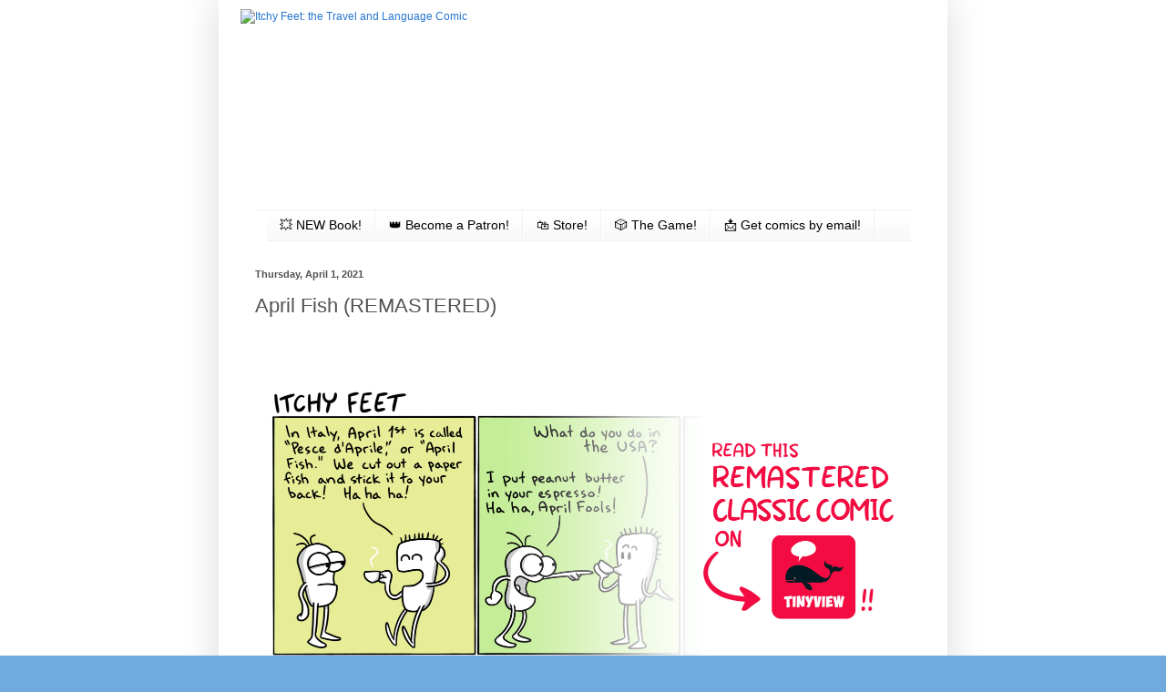

--- FILE ---
content_type: text/html; charset=UTF-8
request_url: https://www.itchyfeetcomic.com/2021/04/april-fish-remastered.html
body_size: 22147
content:
<!DOCTYPE html>
<html class='v2' dir='ltr' xmlns='http://www.w3.org/1999/xhtml' xmlns:b='http://www.google.com/2005/gml/b' xmlns:data='http://www.google.com/2005/gml/data' xmlns:expr='http://www.google.com/2005/gml/expr'>
<head>
<link href='https://www.blogger.com/static/v1/widgets/335934321-css_bundle_v2.css' rel='stylesheet' type='text/css'/>
<!-- Google tag (gtag.js) -->
<script async='async' src='https://www.googletagmanager.com/gtag/js?id=G-S1Q4YWDHYX'></script>
<script>
  window.dataLayer = window.dataLayer || [];
  function gtag(){dataLayer.push(arguments);}
  gtag('js', new Date());

  gtag('config', 'G-S1Q4YWDHYX');
</script>
<meta content='IE=EmulateIE7' http-equiv='X-UA-Compatible'/>
<meta content='width=1100' name='viewport'/>
<meta content='text/html; charset=UTF-8' http-equiv='Content-Type'/>
<meta content='blogger' name='generator'/>
<link href='https://www.itchyfeetcomic.com/favicon.ico' rel='icon' type='image/x-icon'/>
<link href='http://www.itchyfeetcomic.com/2021/04/april-fish-remastered.html' rel='canonical'/>
<link rel="alternate" type="application/atom+xml" title="Itchy Feet: the Travel and Language Comic - Atom" href="https://www.itchyfeetcomic.com/feeds/posts/default" />
<link rel="alternate" type="application/rss+xml" title="Itchy Feet: the Travel and Language Comic - RSS" href="https://www.itchyfeetcomic.com/feeds/posts/default?alt=rss" />
<link rel="service.post" type="application/atom+xml" title="Itchy Feet: the Travel and Language Comic - Atom" href="https://www.blogger.com/feeds/6238329353013891803/posts/default" />

<link rel="alternate" type="application/atom+xml" title="Itchy Feet: the Travel and Language Comic - Atom" href="https://www.itchyfeetcomic.com/feeds/1831097075640487684/comments/default" />
<!--Can't find substitution for tag [blog.ieCssRetrofitLinks]-->
<link href='https://i.imgur.com/Hn8y8Vg.jpg' rel='image_src'/>
<meta content='http://www.itchyfeetcomic.com/2021/04/april-fish-remastered.html' property='og:url'/>
<meta content='April Fish (REMASTERED)' property='og:title'/>
<meta content='   This comic has a surprisingly high body count  ' property='og:description'/>
<meta content='https://lh3.googleusercontent.com/blogger_img_proxy/AEn0k_ugG891A8rbSByHkY_9u_MxWxPg31DWyozsWEahKDf7QMvWlY7EmLQL6FeIKNs83Z7tATZLMIqkCuBxkIYLanHSMnU=w1200-h630-p-k-no-nu' property='og:image'/>
<title>Itchy Feet: the Travel and Language Comic: April Fish (REMASTERED)</title>
<meta content='' name='description'/>
<style id='page-skin-1' type='text/css'><!--
/*
-----------------------------------------------
Blogger Template Style
Name:     Simple
Designer: Blogger
URL:      www.blogger.com
----------------------------------------------- */
/* Variable definitions
====================
<Variable name="keycolor" description="Main Color" type="color" default="#66bbdd"/>
<Group description="Page Text" selector="body">
<Variable name="body.font" description="Font" type="font"
default="normal normal 12px Arial, Tahoma, Helvetica, FreeSans, sans-serif"/>
<Variable name="body.text.color" description="Text Color" type="color" default="#222222"/>
</Group>
<Group description="Backgrounds" selector=".body-fauxcolumns-outer">
<Variable name="body.background.color" description="Outer Background" type="color" default="#66bbdd"/>
<Variable name="content.background.color" description="Main Background" type="color" default="#ffffff"/>
<Variable name="header.background.color" description="Header Background" type="color" default="transparent"/>
</Group>
<Group description="Links" selector=".main-outer">
<Variable name="link.color" description="Link Color" type="color" default="#2288bb"/>
<Variable name="link.visited.color" description="Visited Color" type="color" default="#888888"/>
<Variable name="link.hover.color" description="Hover Color" type="color" default="#33aaff"/>
</Group>
<Group description="Blog Title" selector=".header h1">
<Variable name="header.font" description="Font" type="font"
default="normal normal 60px Arial, Tahoma, Helvetica, FreeSans, sans-serif"/>
<Variable name="header.text.color" description="Title Color" type="color" default="#3399bb" />
</Group>
<Group description="Blog Description" selector=".header .description">
<Variable name="description.text.color" description="Description Color" type="color"
default="#777777" />
</Group>
<Group description="Tabs Text" selector=".tabs-inner .widget li a">
<Variable name="tabs.font" description="Font" type="font"
default="normal normal 14px Arial, Tahoma, Helvetica, FreeSans, sans-serif"/>
<Variable name="tabs.text.color" description="Text Color" type="color" default="#999999"/>
<Variable name="tabs.selected.text.color" description="Selected Color" type="color" default="#000000"/>
</Group>
<Group description="Tabs Background" selector=".tabs-outer .PageList">
<Variable name="tabs.background.color" description="Background Color" type="color" default="#f5f5f5"/>
<Variable name="tabs.selected.background.color" description="Selected Color" type="color" default="#eeeeee"/>
</Group>
<Group description="Post Title" selector="h3.post-title, .comments h4">
<Variable name="post.title.font" description="Font" type="font"
default="normal normal 22px Arial, Tahoma, Helvetica, FreeSans, sans-serif"/>
</Group>
<Group description="Date Header" selector=".date-header">
<Variable name="date.header.color" description="Text Color" type="color"
default="#525252"/>
<Variable name="date.header.background.color" description="Background Color" type="color"
default="transparent"/>
<Variable name="date.header.font" description="Text Font" type="font"
default="normal bold 11px Arial, Tahoma, Helvetica, FreeSans, sans-serif"/>
<Variable name="date.header.padding" description="Date Header Padding" type="string" default="inherit"/>
<Variable name="date.header.letterspacing" description="Date Header Letter Spacing" type="string" default="inherit"/>
<Variable name="date.header.margin" description="Date Header Margin" type="string" default="inherit"/>
</Group>
<Group description="Post Footer" selector=".post-footer">
<Variable name="post.footer.text.color" description="Text Color" type="color" default="#666666"/>
<Variable name="post.footer.background.color" description="Background Color" type="color"
default="#f9f9f9"/>
<Variable name="post.footer.border.color" description="Shadow Color" type="color" default="#eeeeee"/>
</Group>
<Group description="Gadgets" selector="h2">
<Variable name="widget.title.font" description="Title Font" type="font"
default="normal bold 11px Arial, Tahoma, Helvetica, FreeSans, sans-serif"/>
<Variable name="widget.title.text.color" description="Title Color" type="color" default="#000000"/>
<Variable name="widget.alternate.text.color" description="Alternate Color" type="color" default="#999999"/>
</Group>
<Group description="Images" selector=".main-inner">
<Variable name="image.background.color" description="Background Color" type="color" default="#ffffff"/>
<Variable name="image.border.color" description="Border Color" type="color" default="#eeeeee"/>
<Variable name="image.text.color" description="Caption Text Color" type="color" default="#525252"/>
</Group>
<Group description="Accents" selector=".content-inner">
<Variable name="body.rule.color" description="Separator Line Color" type="color" default="#eeeeee"/>
<Variable name="tabs.border.color" description="Tabs Border Color" type="color" default="#f1f1f1"/>
</Group>
<Variable name="body.background" description="Body Background" type="background"
color="#70aadf" default="$(color) none repeat scroll top left"/>
<Variable name="body.background.override" description="Body Background Override" type="string" default=""/>
<Variable name="body.background.gradient.cap" description="Body Gradient Cap" type="url"
default="url(https://resources.blogblog.com/blogblog/data/1kt/simple/gradients_light.png)"/>
<Variable name="body.background.gradient.tile" description="Body Gradient Tile" type="url"
default="url(https://resources.blogblog.com/blogblog/data/1kt/simple/body_gradient_tile_light.png)"/>
<Variable name="content.background.color.selector" description="Content Background Color Selector" type="string" default=".content-inner"/>
<Variable name="content.padding" description="Content Padding" type="length" default="10px" min="0" max="100px"/>
<Variable name="content.padding.horizontal" description="Content Horizontal Padding" type="length" default="10px" min="0" max="100px"/>
<Variable name="content.shadow.spread" description="Content Shadow Spread" type="length" default="40px" min="0" max="100px"/>
<Variable name="content.shadow.spread.webkit" description="Content Shadow Spread (WebKit)" type="length" default="5px" min="0" max="100px"/>
<Variable name="content.shadow.spread.ie" description="Content Shadow Spread (IE)" type="length" default="10px" min="0" max="100px"/>
<Variable name="main.border.width" description="Main Border Width" type="length" default="0" min="0" max="10px"/>
<Variable name="header.background.gradient" description="Header Gradient" type="url" default="none"/>
<Variable name="header.shadow.offset.left" description="Header Shadow Offset Left" type="length" default="-1px" min="-50px" max="50px"/>
<Variable name="header.shadow.offset.top" description="Header Shadow Offset Top" type="length" default="-1px" min="-50px" max="50px"/>
<Variable name="header.shadow.spread" description="Header Shadow Spread" type="length" default="1px" min="0" max="100px"/>
<Variable name="header.padding" description="Header Padding" type="length" default="30px" min="0" max="100px"/>
<Variable name="header.border.size" description="Header Border Size" type="length" default="1px" min="0" max="10px"/>
<Variable name="header.bottom.border.size" description="Header Bottom Border Size" type="length" default="1px" min="0" max="10px"/>
<Variable name="header.border.horizontalsize" description="Header Horizontal Border Size" type="length" default="0" min="0" max="10px"/>
<Variable name="description.text.size" description="Description Text Size" type="string" default="140%"/>
<Variable name="tabs.margin.top" description="Tabs Margin Top" type="length" default="0" min="0" max="100px"/>
<Variable name="tabs.margin.side" description="Tabs Side Margin" type="length" default="30px" min="0" max="100px"/>
<Variable name="tabs.background.gradient" description="Tabs Background Gradient" type="url"
default="url(https://resources.blogblog.com/blogblog/data/1kt/simple/gradients_light.png)"/>
<Variable name="tabs.border.width" description="Tabs Border Width" type="length" default="1px" min="0" max="10px"/>
<Variable name="tabs.bevel.border.width" description="Tabs Bevel Border Width" type="length" default="1px" min="0" max="10px"/>
<Variable name="post.margin.bottom" description="Post Bottom Margin" type="length" default="25px" min="0" max="100px"/>
<Variable name="image.border.small.size" description="Image Border Small Size" type="length" default="2px" min="0" max="10px"/>
<Variable name="image.border.large.size" description="Image Border Large Size" type="length" default="5px" min="0" max="10px"/>
<Variable name="page.width.selector" description="Page Width Selector" type="string" default=".region-inner"/>
<Variable name="page.width" description="Page Width" type="string" default="auto"/>
<Variable name="main.section.margin" description="Main Section Margin" type="length" default="15px" min="0" max="100px"/>
<Variable name="main.padding" description="Main Padding" type="length" default="15px" min="0" max="100px"/>
<Variable name="main.padding.top" description="Main Padding Top" type="length" default="30px" min="0" max="100px"/>
<Variable name="main.padding.bottom" description="Main Padding Bottom" type="length" default="30px" min="0" max="100px"/>
<Variable name="paging.background"
color="#ffffff"
description="Background of blog paging area" type="background"
default="transparent none no-repeat scroll top center"/>
<Variable name="footer.bevel" description="Bevel border length of footer" type="length" default="0" min="0" max="10px"/>
<Variable name="mobile.background.overlay" description="Mobile Background Overlay" type="string"
default="transparent none repeat scroll top left"/>
<Variable name="mobile.background.size" description="Mobile Background Size" type="string" default="auto"/>
<Variable name="mobile.button.color" description="Mobile Button Color" type="color" default="#ffffff" />
<Variable name="startSide" description="Side where text starts in blog language" type="automatic" default="left"/>
<Variable name="endSide" description="Side where text ends in blog language" type="automatic" default="right"/>
*/
/* Content
----------------------------------------------- */
body {
font: normal normal 12px Arial, Tahoma, Helvetica, FreeSans, sans-serif;
color: #525252;
background: #70aadf url(//2.bp.blogspot.com/-_G0rSHasY0Y/XZm4Mg6cerI/AAAAAAAAGqM/B_6HCFBsBBENSb13VHOq1PsX97h4MRYZACK4BGAYYCw/s0/Screen%2BShot%2B2019-10-06%2Bat%2B11.47.20%2BAM.png) repeat scroll top left;
padding: 0 40px 40px 40px;
}
html body .region-inner {
min-width: 0;
max-width: 100%;
width: auto;
}
h2 {
font-size: 22px;
}
a:link {
text-decoration:none;
color: #2577d0;
}
a:visited {
text-decoration:none;
color: #909090;
}
a:hover {
text-decoration:underline;
color: #418cff;
}
.body-fauxcolumn-outer .fauxcolumn-inner {
background: transparent none repeat scroll top left;
_background-image: none;
}
.body-fauxcolumn-outer .cap-top {
position: absolute;
z-index: 1;
height: 400px;
width: 100%;
}
.body-fauxcolumn-outer .cap-top .cap-left {
width: 100%;
background: transparent none repeat-x scroll top left;
_background-image: none;
}
.content-outer {
-moz-box-shadow: 0 0 40px rgba(0, 0, 0, .15);
-webkit-box-shadow: 0 0 5px rgba(0, 0, 0, .15);
-goog-ms-box-shadow: 0 0 10px #333333;
box-shadow: 0 0 40px rgba(0, 0, 0, .15);
margin-bottom: 1px;
}
.content-inner {
padding: 10px 10px;
}
.content-inner {
background-color: #ffffff;
}
/* Header
----------------------------------------------- */
.header-outer {
background: rgba(84, 84, 84, 0) none repeat-x scroll 0 -400px;
_background-image: none;
}
.Header h1 {
font: normal normal 60px Arial, Tahoma, Helvetica, FreeSans, sans-serif;
color: #3a8bc9;
text-shadow: -1px -1px 1px rgba(0, 0, 0, .2);
}
.Header h1 a {
color: #3a8bc9;
}
.Header .description {
font-size: 140%;
color: #828282;
}
.header-inner .Header .titlewrapper {
padding: 22px 30px;
}
.header-inner .Header .descriptionwrapper {
padding: 0 30px;
}
/* Tabs
----------------------------------------------- */
.tabs-inner .section:first-child {
border-top: 1px solid #f1f1f1;
}
.tabs-inner .section:first-child ul {
margin-top: -1px;
border-top: 1px solid #f1f1f1;
border-left: 0 solid #f1f1f1;
border-right: 0 solid #f1f1f1;
}
.tabs-inner .widget ul {
background: #f7f7f7 url(//www.blogblog.com/1kt/simple/gradients_light.png) repeat-x scroll 0 -800px;
_background-image: none;
border-bottom: 1px solid #f1f1f1;
margin-top: 0;
margin-left: -30px;
margin-right: -30px;
}
.tabs-inner .widget li a {
display: inline-block;
padding: .6em 1em;
font: normal normal 14px Arial, Tahoma, Helvetica, FreeSans, sans-serif;
color: #a0a0a0;
border-left: 1px solid #ffffff;
border-right: 1px solid #f1f1f1;
}
.tabs-inner .widget li:first-child a {
border-left: none;
}
.tabs-inner .widget li.selected a, .tabs-inner .widget li a:hover {
color: #000000;
background-color: #f1f1f1;
text-decoration: none;
}
/* Columns
----------------------------------------------- */
.main-outer {
border-top: 0 solid #f1f1f1;
}
.fauxcolumn-left-outer .fauxcolumn-inner {
border-right: 1px solid #f1f1f1;
}
.fauxcolumn-right-outer .fauxcolumn-inner {
border-left: 1px solid #f1f1f1;
}
/* Headings
----------------------------------------------- */
div.widget > h2,
div.widget h2.title {
margin: 0 0 1em 0;
font: normal bold 11px Arial, Tahoma, Helvetica, FreeSans, sans-serif;
color: #000000;
}
/* Widgets
----------------------------------------------- */
.widget .zippy {
color: #a0a0a0;
text-shadow: 2px 2px 1px rgba(0, 0, 0, .1);
}
.widget .popular-posts ul {
list-style: none;
}
/* Posts
----------------------------------------------- */
h2.date-header {
font: normal bold 11px Arial, Tahoma, Helvetica, FreeSans, sans-serif;
}
.date-header span {
background-color: rgba(84, 84, 84, 0);
color: #525252;
padding: inherit;
letter-spacing: inherit;
margin: inherit;
}
.main-inner {
padding-top: 30px;
padding-bottom: 30px;
}
.main-inner .column-center-inner {
padding: 0 15px;
}
.main-inner .column-center-inner .section {
margin: 0 15px;
}
.post {
margin: 0 0 25px 0;
}
h3.post-title, .comments h4 {
font: normal normal 22px Arial, Tahoma, Helvetica, FreeSans, sans-serif;
margin: .75em 0 0;
}
.post-body {
font-size: 110%;
line-height: 1.4;
position: relative;
}
.post-body img, .post-body .tr-caption-container, .Profile img, .Image img,
.BlogList .item-thumbnail img {
padding: 2px;
background: #ffffff;
border: 1px solid #f1f1f1;
-moz-box-shadow: 1px 1px 5px rgba(0, 0, 0, .1);
-webkit-box-shadow: 1px 1px 5px rgba(0, 0, 0, .1);
box-shadow: 1px 1px 5px rgba(0, 0, 0, .1);
}
.post-body img, .post-body .tr-caption-container {
padding: 5px;
}
.post-body .tr-caption-container {
color: #525252;
}
.post-body .tr-caption-container img {
padding: 0;
background: transparent;
border: none;
-moz-box-shadow: 0 0 0 rgba(0, 0, 0, .1);
-webkit-box-shadow: 0 0 0 rgba(0, 0, 0, .1);
box-shadow: 0 0 0 rgba(0, 0, 0, .1);
}
.post-header {
margin: 0 0 1.5em;
line-height: 1.6;
font-size: 90%;
}
.post-footer {
margin: 20px -2px 0;
padding: 5px 10px;
color: #747474;
background-color: #fbfbfb;
border-bottom: 1px solid #f1f1f1;
line-height: 1.6;
font-size: 90%;
}
#comments .comment-author {
padding-top: 1.5em;
border-top: 1px solid #f1f1f1;
background-position: 0 1.5em;
}
#comments .comment-author:first-child {
padding-top: 0;
border-top: none;
}
.avatar-image-container {
margin: .2em 0 0;
}
#comments .avatar-image-container img {
border: 1px solid #f1f1f1;
}
/* Comments
----------------------------------------------- */
.comments .comments-content .icon.blog-author {
background-repeat: no-repeat;
background-image: url([data-uri]);
}
.comments .comments-content .loadmore a {
border-top: 1px solid #a0a0a0;
border-bottom: 1px solid #a0a0a0;
}
.comments .comment-thread.inline-thread {
background-color: #fbfbfb;
}
.comments .continue {
border-top: 2px solid #a0a0a0;
}
/* Accents
---------------------------------------------- */
.section-columns td.columns-cell {
border-left: 1px solid #f1f1f1;
}
.blog-pager {
background: transparent none no-repeat scroll top center;
}
.blog-pager-older-link, .home-link,
.blog-pager-newer-link {
background-color: #ffffff;
padding: 5px;
}
.footer-outer {
border-top: 0 dashed #bbbbbb;
}
/* Mobile
----------------------------------------------- */
body.mobile  {
background-size: auto;
}
.mobile .body-fauxcolumn-outer {
background: transparent none repeat scroll top left;
}
.mobile .body-fauxcolumn-outer .cap-top {
background-size: 100% auto;
}
.mobile .content-outer {
-webkit-box-shadow: 0 0 3px rgba(0, 0, 0, .15);
box-shadow: 0 0 3px rgba(0, 0, 0, .15);
}
.mobile .tabs-inner .widget ul {
margin-left: 0;
margin-right: 0;
}
.mobile .post {
margin: 0;
}
.mobile .main-inner .column-center-inner .section {
margin: 0;
}
.mobile .date-header span {
padding: 0.1em 10px;
margin: 0 -10px;
}
.mobile h3.post-title {
margin: 0;
}
.mobile .blog-pager {
background: transparent none no-repeat scroll top center;
}
.mobile .footer-outer {
border-top: none;
}
.mobile .main-inner, .mobile .footer-inner {
background-color: #ffffff;
}
.mobile-index-contents {
color: #525252;
}
.mobile-link-button {
background-color: #2577d0;
}
.mobile-link-button a:link, .mobile-link-button a:visited {
color: #ffffff;
}
.mobile .tabs-inner .section:first-child {
border-top: none;
}
.mobile .tabs-inner .PageList .widget-content {
background-color: #f1f1f1;
color: #000000;
border-top: 1px solid #f1f1f1;
border-bottom: 1px solid #f1f1f1;
}
.mobile .tabs-inner .PageList .widget-content .pagelist-arrow {
border-left: 1px solid #f1f1f1;
}
#blog-pager-newer-link {
float: right;
}
#blog-pager-older-link {
float: left;
}
.post-body img, .post-body .tr-caption-container, .Profile img, .Image img,
.BlogList .item-thumbnail img {
padding: 0 !important;
border: none !important;
background: none !important;
-moz-box-shadow: 0px 0px 0px transparent !important;
-webkit-box-shadow: 0px 0px 0px transparent !important;
box-shadow: 0px 0px 0px transparent !important;
}
#Image1 {
margin-top: -30px;
}
#Image1 h2 {
display: none;
}
#Image5 h2 {
display: none;
}
.tabs-inner .widget li a {
color: #000;
}
--></style>
<style id='template-skin-1' type='text/css'><!--
body {
min-width: 800px;
}
.content-outer, .content-fauxcolumn-outer, .region-inner {
min-width: 800px;
max-width: 800px;
_width: 800px;
}
.main-inner .columns {
padding-left: 0px;
padding-right: 0px;
}
.main-inner .fauxcolumn-center-outer {
left: 0px;
right: 0px;
/* IE6 does not respect left and right together */
_width: expression(this.parentNode.offsetWidth -
parseInt("0px") -
parseInt("0px") + 'px');
}
.main-inner .fauxcolumn-left-outer {
width: 0px;
}
.main-inner .fauxcolumn-right-outer {
width: 0px;
}
.main-inner .column-left-outer {
width: 0px;
right: 100%;
margin-left: -0px;
}
.main-inner .column-right-outer {
width: 0px;
margin-right: -0px;
}
#layout {
min-width: 0;
}
#layout .content-outer {
min-width: 0;
width: 800px;
}
#layout .region-inner {
min-width: 0;
width: auto;
}
--></style>
<style>

    /* Jon's CSS */
      #navbar {display: none;}
		
      #Header1_headerimg {
        margin: 0 auto;
      	}

      #FollowByEmail1, #HTML2 {
		position: absolute;
        z-index: 10;
		}
      #FollowByEmail1 {
        top: 10px;
        right: 23px;
		}
      #FollowByEmail1 input[type="text"] {
        width: 188px;
        border: 2px solid black;
        padding: 5px;
      	}
      #FollowByEmail1 input[type="submit"] {
        border: 2px solid black;
        background: #9ab0d2;
        color: white;
        height: 36px;
        width: 90px;
		}
      #FollowByEmail1:hover input[type="submit"] {font-weight: bold;}
      #HTML2 {
        top: -30px;
        right: 28px;
      	}		

.status-msg-wrap {
margin: 12px 0 !important;
width: 56% !important;
}    

      .tabs-inner .widget ul {
margin-left:13px;
margin-right: 0;
}


</style>
<!-- Go to www.addthis.com/dashboard to customize your tools -->
<script src='//s7.addthis.com/js/300/addthis_widget.js#pubid=ra-5256aa2d6af7219a' type='text/javascript'></script>
<script src='//s7.addthis.com/js/300/addthis_widget.js#pubid=ra-5256aa2d6af7219a' type='text/javascript'></script>
<script>
  (function(i,s,o,g,r,a,m){i['GoogleAnalyticsObject']=r;i[r]=i[r]||function(){
  (i[r].q=i[r].q||[]).push(arguments)},i[r].l=1*new Date();a=s.createElement(o),
  m=s.getElementsByTagName(o)[0];a.async=1;a.src=g;m.parentNode.insertBefore(a,m)
  })(window,document,'script','//www.google-analytics.com/analytics.js','ga');

  ga('create', 'UA-44666821-1', 'auto');
  ga('require', 'linkid', 'linkid.js');
  ga('require', 'displayfeatures');
  ga('send', 'pageview');

</script>
<!-- Begin Inspectlet Embed Code -->
<script id='inspectletjs' type='text/javascript'>
window.__insp = window.__insp || [];
__insp.push(['wid', 1299915720]);
(function() {
function __ldinsp(){var insp = document.createElement('script'); insp.type = 'text/javascript'; insp.async = true; insp.id = "inspsync"; insp.src = ('https:' == document.location.protocol ? 'https' : 'http') + '://cdn.inspectlet.com/inspectlet.js'; var x = document.getElementsByTagName('script')[0]; x.parentNode.insertBefore(insp, x); }
if (window.attachEvent) window.attachEvent('onload', __ldinsp);
else window.addEventListener('load', __ldinsp, false);
})();
</script>
<!-- End Inspectlet Embed Code -->
<meta content='9283ba614b3a20b916b91a0eefc40a86' name='p:domain_verify'/>
<script type='text/javascript'> cookieOptions = {msg: "This site uses cookies to deliver its services and to analyze traffic. By using this site, you agree to its use of cookies.", close: "OK", learn: "More Info"}; </script>
<script id='mcjs'>!function(c,h,i,m,p){m=c.createElement(h),p=c.getElementsByTagName(h)[0],m.async=1,m.src=i,p.parentNode.insertBefore(m,p)}(document,"script","https://chimpstatic.com/mcjs-connected/js/users/17bb488744856ab14d6d1c3b8/b1b72b14497d9abf6edfa76c1.js");</script>
<link href='https://www.blogger.com/dyn-css/authorization.css?targetBlogID=6238329353013891803&amp;zx=f3133dd5-084e-4554-bfff-dd5c0583b80c' media='none' onload='if(media!=&#39;all&#39;)media=&#39;all&#39;' rel='stylesheet'/><noscript><link href='https://www.blogger.com/dyn-css/authorization.css?targetBlogID=6238329353013891803&amp;zx=f3133dd5-084e-4554-bfff-dd5c0583b80c' rel='stylesheet'/></noscript>
<meta name='google-adsense-platform-account' content='ca-host-pub-1556223355139109'/>
<meta name='google-adsense-platform-domain' content='blogspot.com'/>

</head>
<body class='loading'>
<div class='navbar no-items section' id='navbar'>
</div>
<div id='fb-root'></div>
<script>(function(d, s, id) {
  var js, fjs = d.getElementsByTagName(s)[0];
  if (d.getElementById(id)) return;
  js = d.createElement(s); js.id = id;
  js.src = "//connect.facebook.net/en_US/all.js#xfbml=1";
  fjs.parentNode.insertBefore(js, fjs);
}(document, 'script', 'facebook-jssdk'));</script>
<div class='body-fauxcolumns'>
<div class='fauxcolumn-outer body-fauxcolumn-outer'>
<div class='cap-top'>
<div class='cap-left'></div>
<div class='cap-right'></div>
</div>
<div class='fauxborder-left'>
<div class='fauxborder-right'></div>
<div class='fauxcolumn-inner'>
</div>
</div>
<div class='cap-bottom'>
<div class='cap-left'></div>
<div class='cap-right'></div>
</div>
</div>
</div>
<div class='content'>
<div class='content-fauxcolumns'>
<div class='fauxcolumn-outer content-fauxcolumn-outer'>
<div class='cap-top'>
<div class='cap-left'></div>
<div class='cap-right'></div>
</div>
<div class='fauxborder-left'>
<div class='fauxborder-right'></div>
<div class='fauxcolumn-inner'>
</div>
</div>
<div class='cap-bottom'>
<div class='cap-left'></div>
<div class='cap-right'></div>
</div>
</div>
</div>
<div class='content-outer'>
<div class='content-cap-top cap-top'>
<div class='cap-left'></div>
<div class='cap-right'></div>
</div>
<div class='fauxborder-left content-fauxborder-left'>
<div class='fauxborder-right content-fauxborder-right'></div>
<div class='content-inner'>
<header>
<div class='header-outer'>
<div class='header-cap-top cap-top'>
<div class='cap-left'></div>
<div class='cap-right'></div>
</div>
<div class='fauxborder-left header-fauxborder-left'>
<div class='fauxborder-right header-fauxborder-right'></div>
<div class='region-inner header-inner'>
<div class='header section' id='header'><div class='widget Header' data-version='1' id='Header1'>
<div id='header-inner'>
<a href='https://www.itchyfeetcomic.com/' style='display: block'>
<img alt='Itchy Feet: the Travel and Language Comic' height='220px; ' id='Header1_headerimg' src='https://drive.google.com/thumbnail?id=10GXhRUAyVMTXZvQkoP8CprAAmUm9tjjc&sz=w1400' style='display: block' width='752px; '/>
</a>
</div>
</div></div>
</div>
</div>
<div class='header-cap-bottom cap-bottom'>
<div class='cap-left'></div>
<div class='cap-right'></div>
</div>
</div>
</header>
<div class='tabs-outer'>
<div class='tabs-cap-top cap-top'>
<div class='cap-left'></div>
<div class='cap-right'></div>
</div>
<div class='fauxborder-left tabs-fauxborder-left'>
<div class='fauxborder-right tabs-fauxborder-right'></div>
<div class='region-inner tabs-inner'>
<div class='tabs section' id='crosscol'><div class='widget PageList' data-version='1' id='PageList1'>
<div class='widget-content'>
<ul>
<li>
<a href='https://www.amazon.com/dp/B0DYXP1ZX9?tag=itchyfeet08-20'>💥 NEW Book!</a>
</li>
<li>
<a href='https://bit.ly/3j556bf'>👑 Become a Patron!</a>
</li>
<li>
<a href='http://store.keenbean.studio/'>🛍 Store!</a>
</li>
<li>
<a href='https://keenbeanstudio.myshopify.com/products/itchy-feet-the-travel-card-game'>🎲 The Game!</a>
</li>
<li>
<a href='https://www.itchyfeetcomic.com/p/get-comics-by-email.html'>📩 Get comics by email!</a>
</li>
</ul>
<div class='clear'></div>
</div>
</div></div>
<div class='tabs no-items section' id='crosscol-overflow'></div>
</div>
</div>
<div class='tabs-cap-bottom cap-bottom'>
<div class='cap-left'></div>
<div class='cap-right'></div>
</div>
</div>
<div class='main-outer'>
<div class='main-cap-top cap-top'>
<div class='cap-left'></div>
<div class='cap-right'></div>
</div>
<div class='fauxborder-left main-fauxborder-left'>
<div class='fauxborder-right main-fauxborder-right'></div>
<div class='region-inner main-inner'>
<div class='columns fauxcolumns'>
<div class='fauxcolumn-outer fauxcolumn-center-outer'>
<div class='cap-top'>
<div class='cap-left'></div>
<div class='cap-right'></div>
</div>
<div class='fauxborder-left'>
<div class='fauxborder-right'></div>
<div class='fauxcolumn-inner'>
</div>
</div>
<div class='cap-bottom'>
<div class='cap-left'></div>
<div class='cap-right'></div>
</div>
</div>
<div class='fauxcolumn-outer fauxcolumn-left-outer'>
<div class='cap-top'>
<div class='cap-left'></div>
<div class='cap-right'></div>
</div>
<div class='fauxborder-left'>
<div class='fauxborder-right'></div>
<div class='fauxcolumn-inner'>
</div>
</div>
<div class='cap-bottom'>
<div class='cap-left'></div>
<div class='cap-right'></div>
</div>
</div>
<div class='fauxcolumn-outer fauxcolumn-right-outer'>
<div class='cap-top'>
<div class='cap-left'></div>
<div class='cap-right'></div>
</div>
<div class='fauxborder-left'>
<div class='fauxborder-right'></div>
<div class='fauxcolumn-inner'>
</div>
</div>
<div class='cap-bottom'>
<div class='cap-left'></div>
<div class='cap-right'></div>
</div>
</div>
<!-- corrects IE6 width calculation -->
<div class='columns-inner'>
<div class='column-center-outer'>
<div class='column-center-inner'>
<div class='main section' id='main'><div class='widget Blog' data-version='1' id='Blog1'>
<div class='blog-posts hfeed'>
<!--Can't find substitution for tag [defaultAdStart]-->

          <div class="date-outer">
        
<h2 class='date-header'><span>Thursday, April 1, 2021</span></h2>

          <div class="date-posts">
        
<div class='post-outer'>
<div class='post hentry'>
<a name='1831097075640487684'></a>
<h3 class='post-title entry-title'>
April Fish (REMASTERED)
</h3>
<div class='post-header'>
<div class='post-header-line-1'></div>
</div>
<div class='post-body entry-content' id='post-body-1831097075640487684'>
<div dir="ltr" style="text-align: left;" trbidi="on">
<div dir="ltr" style="text-align: left;" trbidi="on">
<div class="separator" style="clear: both; text-align: center;">
<a href="https://social.tinyview.com/4ZHbsUYI6eb" target="_blank"><img alt="True terror is trying to speak to the supermarket cashier in a foreign language" src="https://i.imgur.com/Hn8y8Vg.jpg" style="text-align: left;" width="701" /></a></div><div class="separator" style="clear: both; text-align: center;"><a href="https://social.tinyview.com/4ZHbsUYI6eb">This comic has a surprisingly high body count</a></div><div class="separator" style="clear: both; text-align: left;"><br /></div><div class="separator" style="clear: both; text-align: center;"><br /></div></div></div><div class="separator" style="clear: both; text-align: center;"><br /></div><div class="separator" style="clear: both; text-align: center;"><br /></div><div class="separator" style="clear: both; text-align: center;"></div><div class="separator" style="clear: both; text-align: center;"></div><div class="separator" style="clear: both; text-align: center;"></div>
<div style='clear: both;'></div>
</div>
<div class='post-footer'>
<div class='post-footer-line post-footer-line-1'><span class='post-comment-link'>
</span>
<span class='post-icons'>
<span class='item-control blog-admin pid-1304110937'>
<a href='https://www.blogger.com/post-edit.g?blogID=6238329353013891803&postID=1831097075640487684&from=pencil' title='Edit Post'>
<img alt='' class='icon-action' height='18' src='https://resources.blogblog.com/img/icon18_edit_allbkg.gif' width='18'/>
</a>
</span>
</span>
<div class='post-share-buttons goog-inline-block'>
</div>
</div>
<div class='post-footer-line post-footer-line-2'></div>
<div class='post-footer-line post-footer-line-3'></div>
</div>
</div>
<div class='blog-pager' id='blog-pager'>
<span id='blog-pager-newer-link'>
<a class='blog-pager-newer-link' href='https://www.itchyfeetcomic.com/2021/04/follicle-overgrowth.html' id='Blog1_blog-pager-newer-link' title='Newer Post'><img src='https://drive.google.com/thumbnail?id=1-YbMm1U0dSc1eP053NcaMGnu-zbjofPO&sz=w200' title='Newer comics'/></a>
</span>
<span id='blog-pager-older-link'>
<a class='blog-pager-older-link' href='https://www.itchyfeetcomic.com/2021/03/vital-rhetoric.html' id='Blog1_blog-pager-older-link' title='Older Post'><img src='https://drive.google.com/thumbnail?id=1-Di9atwFv96kQxU-5_o5RHSxxLJl_twJ&sz=w200' title='Older comics'/></a>
</span>
<div id='mbl-random'></div>
<script type='text/javascript'>
/*<![CDATA[*/
function showLucky(root){ var feed = root.feed; var entries = feed.entry || []; var entry = feed.entry[0]; for (var j = 0; j < entry.link.length; ++j){if (entry.link[j].rel == 'alternate'){window.location = entry.link[j].href;}}} function fetchLuck(luck){ script = document.createElement('script'); script.src = '/feeds/posts/summary?start-index='+luck+'&max-results=1&alt=json-in-script&callback=showLucky'; script.type = 'text/javascript'; document.getElementsByTagName('head')[0].appendChild(script); } function feelingLucky(root){ var feed = root.feed; var total = parseInt(feed.openSearch$totalResults.$t,10); var luckyNumber = Math.floor(Math.random()*total);luckyNumber++; a = document.createElement('a'); a.href = '#random'; a.rel = luckyNumber; a.onclick = function(){fetchLuck(this.rel);}; a.innerHTML = '<img src="https://drive.google.com/thumbnail?id=128TfhDHEsozS03mnYe_8cQksBLpptHnt&amp;sz=w200">'; document.getElementById('mbl-random').appendChild(a); } </script><script src="/feeds/posts/summary?max-results=0&alt=json-in-script&callback=feelingLucky">
/*]]>*/
</script>
</div>
<div class='clear'></div>
<div class='comments' id='comments'>
<a name='comments'></a>
<h4>No comments:</h4>
<div id='Blog1_comments-block-wrapper'>
<dl class='avatar-comment-indent' id='comments-block'>
</dl>
</div>
<p class='comment-footer'>
<div class='comment-form'>
<a name='comment-form'></a>
<h4 id='comment-post-message'>Post a Comment</h4>
<p>
</p>
<a href='https://www.blogger.com/comment/frame/6238329353013891803?po=1831097075640487684&hl=en&saa=85391&origin=https://www.itchyfeetcomic.com' id='comment-editor-src'></a>
<iframe allowtransparency='true' class='blogger-iframe-colorize blogger-comment-from-post' frameborder='0' height='410px' id='comment-editor' name='comment-editor' src='' width='100%'></iframe>
<script src='https://www.blogger.com/static/v1/jsbin/2830521187-comment_from_post_iframe.js' type='text/javascript'></script>
<script type='text/javascript'>
      BLOG_CMT_createIframe('https://www.blogger.com/rpc_relay.html');
    </script>
</div>
</p>
</div>
</div>

        </div></div>
      
<!--Can't find substitution for tag [adEnd]-->
</div>
<div class='post-feeds'>
<div class='feed-links'>
Subscribe to:
<a class='feed-link' href='https://www.itchyfeetcomic.com/feeds/1831097075640487684/comments/default' target='_blank' type='application/atom+xml'>Post Comments (Atom)</a>
</div>
</div>
</div></div>
</div>
</div>
<div class='column-left-outer'>
<div class='column-left-inner'>
<aside>
</aside>
</div>
</div>
<div class='column-right-outer'>
<div class='column-right-inner'>
<aside>
</aside>
</div>
</div>
</div>
<div style='clear: both'></div>
<!-- columns -->
</div>
<!-- main -->
</div>
</div>
<div class='main-cap-bottom cap-bottom'>
<div class='cap-left'></div>
<div class='cap-right'></div>
</div>
</div>
<footer>
<div class='footer-outer'>
<div class='footer-cap-top cap-top'>
<div class='cap-left'></div>
<div class='cap-right'></div>
</div>
<div class='fauxborder-left footer-fauxborder-left'>
<div class='fauxborder-right footer-fauxborder-right'></div>
<div class='region-inner footer-inner'>
<div class='foot section' id='footer-1'><div class='widget Image' data-version='1' id='Image1'>
<div class='widget-content'>
<a href='https://www.amazon.com/dp/B0DYXP1ZX9?tag=itchyfeet08-20'>
<img alt='' height='556' id='Image1_img' src='https://i.imgur.com/bkv68d7.png' width='752'/>
</a>
<br/>
</div>
<div class='clear'></div>
</div><div class='widget HTML' data-version='1' id='HTML6'>
<div class='widget-content'>
<script type="text/javascript">var addthis_config = {"data_track_addressbar":true};</script>
<script type="text/javascript" src="//s7.addthis.com/js/300/addthis_widget.js#pubid=ra-5256aa2d6af7219a"></script>
<script type='text/javascript'>
var addthis_product = "blg";
document.doAT = function(cl)
{
        var myclass = new RegExp('hentry');
        var myTitleContainer = new RegExp('post-title');
        var myPostContent = new RegExp('post-footer');
        var elem = this.getElementsByTagName('div');

        var url;
        var title = "";
        
        for (var i = 0; i < elem.length; i++)
        {
            var classes = elem[i].className;
            if (myclass.test(classes))
            {   
            	var container = elem[i];
            	url = window.location.href;
            	
                for (var b = 0; b < container.childNodes.length; b++)
                {
                    var item = container.childNodes[b].className;
                    if (myTitleContainer.test(item))
                    {
                        var link = container.childNodes[b].getElementsByTagName('a');
                        if (typeof(link[0]) != 'undefined')
                        {
                            var url = link[0].href;
                            var title = link[0].innerHTML;
                        }

                    var singleq = new RegExp("'", 'g');
                    var doubleq = new RegExp('"', 'g');                                                                                                                                                                                                                        
                    title = title.replace(singleq, '&#39;', 'gi');
                    title = title.replace(doubleq, '&#34;', 'gi');

                    }
                    if (myPostContent.test(item))
                    {
                        var footer = container.childNodes[b];
                    }
                }
	                var n = document.createElement('div');
	                var at = "<div class='addthis_toolbox addthis_default_style ' addthis:title='"+title+"' addthis:url='"+encodeURI(url)+"'   > <a class='addthis_button_facebook_like' fb:like:layout='button_count'></a> <a class='addthis_button_tweet'></a> <a class='addthis_button_google_plusone'></a> <a class='addthis_button_pinterest_pinit' pi:pinit:layout='horizontal'></a> <a class='addthis_counter addthis_pill_style'></a> </div> ";
	                n.innerHTML = at;
	                container.insertBefore(n , footer);   
            }
        }
    return true;
};

document.doAT('hentry');
</script>
</div>
<div class='clear'></div>
</div><div class='widget HTML' data-version='1' id='HTML8'>
<div class='widget-content'>
<a name="superfeeters"></a>
</div>
<div class='clear'></div>
</div><div class='widget Image' data-version='1' id='Image5'>
<h2>Official Super ITCHY FEETers</h2>
<div class='widget-content'>
<a href='http://www.patreon.com/itchyfeetcomic'>
<img alt='Official Super ITCHY FEETers' height='903' id='Image5_img' src='https://blogger.googleusercontent.com/img/a/AVvXsEhpsybOhGaWfDHjk6GXg5VBS3CxSRz9Y1O64yZXfL_RvySExIsVkq-4279bO_4ATorNrRhJ6RB6MgLoeAvC2pIsHCmxp5ksqRw-0hRcNGDy7GNrs0hte4VrH4lwl7LQZpAR7jMPsLzbG0gGSLau3v0FZ16jLSaXN_BoxdE9aX2VRsvMZnzkI_zuV3UVc4s_=s903' width='752'/>
</a>
<br/>
</div>
<div class='clear'></div>
</div></div>
<table border='0' cellpadding='0' cellspacing='0' class='section-columns columns-2'>
<tbody>
<tr>
<td class='first columns-cell'>
<div class='foot section' id='footer-2-1'><div class='widget Text' data-version='1' id='Text1'>
<h2 class='title'>About</h2>
<div class='widget-content'>
<span =""  style="font-size:12pt;">ITCHY FEET is the weekly web comic about travel, life in foreign countries, and learning new languages. Readers can expect an astonishing array of exaggerated facial expressions, humorous situations involving foreigners and foreign lands, and ordinary silliness.<br /><br />Every Sunday!</span><div><span =""  style="font-size:12pt;"><br />By Malachi Ray Rempen </span><div><span =""  style="font-size:12pt;">and <a href="http://www.keenbean.studio">Keen Bean Studio</a>.</span><br /><br /><br /><img alt="The Rascal" class="center" src="https://drive.google.com/thumbnail?id=
1e-2HyhUmpC3O0nf0y9SMm3jc-yff865G&amp;sz=w750
" width="250" / /><br /></div></div>
</div>
<div class='clear'></div>
</div><div class='widget Image' data-version='1' id='Image26'>
<div class='widget-content'>
<a href='http://www.keenbean.studio'>
<img alt='' height='120' id='Image26_img' src='https://blogger.googleusercontent.com/img/a/AVvXsEjztuSjxqDwDbuB75c1aWzAtekD9jDt3WGCnlcwOxA_jdqaTnP9VOJZb2y9TyjxmhPPrWuS7uNkUjIdyVn3i1RCvOBYXKel2y1dSfNOrwjprdiS8jLO3nbjzMW1qNJkRxJCC-y_TiUoW7XW4JDKG0ySm4AK4zpgdCCTaWBRfbK8TFBoc9vN8qOoIw5hpFw4=s372' width='372'/>
</a>
<br/>
</div>
<div class='clear'></div>
</div><div class='widget HTML' data-version='1' id='HTML14'>
<div class='widget-content'>
<a href="https://www.patreon.com/bePatron?u=521335" data-patreon-widget-type="become-patron-button">Become a member!</a><script async src="https://c6.patreon.com/becomePatronButton.bundle.js"></script>
</div>
<div class='clear'></div>
</div><div class='widget HTML' data-version='1' id='HTML1'>
<h2 class='title'>Get the latest book!</h2>
<div class='widget-content'>
<a target="_blank" href="https://www.amazon.com/dp/B0DYXP1ZX9?tag=itchyfeet08-20">
  <img src="https://i.imgur.com/fNWv3Xa.jpeg" alt="Book Cover" style="max-width: 250px; height: auto; border: 0;" />
</a>
</div>
<div class='clear'></div>
</div><div class='widget HTML' data-version='1' id='HTML5'>
<h2 class='title'>Get the other books!</h2>
<div class='widget-content'>
<a target="_blank" href="https://www.amazon.com/dp/B0BM3GV8XS?tag=itchyfeet08-20">
  <img src="https://i.imgur.com/CtnQjZ3.png" alt="Book Cover" style="max-width: 250px; height: auto; border: 0;" />
</a>

<p>

<a target="_blank" href="https://www.amazon.com/dp/1727665422?tag=itchyfeet08-20">
  <img src="https://i.imgur.com/6l0UWVT.png" alt="Book Cover" style="max-width: 250px; height: auto; border: 0;" />
</a>

<p>

<a target="_blank" href="https://www.amazon.com/dp/1727651146?tag=itchyfeet08-20">
  <img src="https://i.imgur.com/PS4P2E4.png" alt="Book Cover" style="max-width: 250px; height: auto; border: 0;" />
</a></p></p>
</div>
<div class='clear'></div>
</div><div class='widget Image' data-version='1' id='Image10'>
<h2>Read ITCHY FEET in...</h2>
<div class='widget-content'>
<a href='https://www.facebook.com/ItchyFeetIT'>
<img alt='Read ITCHY FEET in...' height='185' id='Image10_img' src='https://blogger.googleusercontent.com/img/a/AVvXsEhA2wpljTolscowxJvJHBwL52nkMLcazKCvvMVvYvnrXyAXOB5clQ8mSaOrRCgPmPLqCyNhELQX9RogWX3xzF_KnbeRarAQ2bxnYzMQhYIqzTDLGTCBX9lDtJcRsR9ucSTGKfU3x8g972AvD0acD0l74q5EoqddpLqdZkBomycDHljEtWSX_GupZrD2rQ=s200' width='200'/>
</a>
<br/>
</div>
<div class='clear'></div>
</div><div class='widget Image' data-version='1' id='Image11'>
<h2>Read ITCHY FEET in...</h2>
<div class='widget-content'>
<a href='https://www.facebook.com/ItchyFeetBR'>
<img alt='Read ITCHY FEET in...' height='185' id='Image11_img' src='https://blogger.googleusercontent.com/img/a/AVvXsEiMSIoq0xi00XbveWHAqtAILWDFcctAu79oxybBjGfFnqw66D1TkOMg0BNg6nwg896JKqa4jmyn41hL-F3cO6F7nEaY3LMQq0lTxC8_di7ccgx5kViHAN912li-LKEy0KO-yc-3WkB3TGCi9pUiznZi99WEgZiRqDZ_RSkbSiGf8R-Ldqp6wsp7njGvZQ=s200' width='200'/>
</a>
<br/>
</div>
<div class='clear'></div>
</div><div class='widget Image' data-version='1' id='Image12'>
<h2>Read ITCHY FEET in...</h2>
<div class='widget-content'>
<a href='https://www.facebook.com/ItchyFeetFR'>
<img alt='Read ITCHY FEET in...' height='185' id='Image12_img' src='https://blogger.googleusercontent.com/img/a/AVvXsEiF7l-2X2fnZ6LoMrlRIv_-26RdSnM7W23XUOqhl5cbSCYbWvbyZPj_mtFvfV5AUsAYFP71tVYkzAitBLN813EqTv62ui4MuXchmuQhNSUBbmzeBbZ7tWhihyMlg2Xq9rnRTxja29WhonmlnRWnCabFFEJ5W2I4FlxEhmeaBS1J_-RaeDsKjwkvhAIjHw=s200' width='200'/>
</a>
<br/>
</div>
<div class='clear'></div>
</div><div class='widget Image' data-version='1' id='Image13'>
<h2>Read ITCHY FEET in...</h2>
<div class='widget-content'>
<a href='https://www.facebook.com/ItchyFeetPL'>
<img alt='Read ITCHY FEET in...' height='185' id='Image13_img' src='https://blogger.googleusercontent.com/img/a/AVvXsEhMMYIdXM_9mA-mSN9e2NoVl5zRSo3m_8gHVcWXXMarDJgct2BM6DS6rZkrIwonXUiFazgFPR1skuBLqkVd09pHA49nDfM7zzYIijcfiaSblFyp88QicMxd0_OvTkpeD-PE3ybpCZqNa-VN_rkVwmq2T_NTuEh6KmjiNhMFGeHcpZciTbP8FDY7ZEXVcw=s200' width='200'/>
</a>
<br/>
</div>
<div class='clear'></div>
</div><div class='widget Image' data-version='1' id='Image3'>
<h2>Read ITCHY FEET in...</h2>
<div class='widget-content'>
<a href='https://www.facebook.com/ItchyFeet.GR'>
<img alt='Read ITCHY FEET in...' height='185' id='Image3_img' src='https://blogger.googleusercontent.com/img/a/AVvXsEjzaBTNf3TGP3_jJoi1VfpM9r_-c6myQeRDMzRC6ZlxCevSTN93UrpIE1MODDjw_-ayczDeaJRzVmXLB3ijxHJ6C_OdKDF-TK9r4pssED58ac1wyMRIwteMD2b3TWA-iWDzl8TELMVjGvbs4B0aALbAwmm1eFYPgLKUUSrvI7RB24S2kJIbME80uRpCXg=s200' width='200'/>
</a>
<br/>
</div>
<div class='clear'></div>
</div><div class='widget Image' data-version='1' id='Image16'>
<h2>Read ITCHY FEET in...</h2>
<div class='widget-content'>
<a href='https://www.facebook.com/ItchyFeetHI/'>
<img alt='Read ITCHY FEET in...' height='185' id='Image16_img' src='https://blogger.googleusercontent.com/img/a/AVvXsEi7TqVJ8UYhbNbGgWsSn1X7cGWYGYDaMbAqUaUsdwKp_gKa8LW53hBJLS1Olf9_Ok_-0ktQWELuf5-J53z1HrpWGRJ8XM9pcUAgMB3kCcFmk4v7gii6ZPuGmBbA6I818Yq8orw6Ddw7qcZoFF_uOgMC8o8oU91fVuh_Li3BUFPMSPEeSpk9JY6PB3RG-g=s200' width='200'/>
</a>
<br/>
</div>
<div class='clear'></div>
</div><div class='widget Image' data-version='1' id='Image21'>
<h2>Read ITCHY FEET in...</h2>
<div class='widget-content'>
<a href='https://www.facebook.com/ItchyFeetHU'>
<img alt='Read ITCHY FEET in...' height='185' id='Image21_img' src='https://blogger.googleusercontent.com/img/a/AVvXsEhpXE60XVnNCh2g7tpDyUhF0rxFTgqLvzXXUrb2j2Y6RqOWZbhrKVCHqc5Ndj5xEiIjk6ffx10XKJz_z8NRiiBDbFa6AF0q3V8GzRvxAUK8Nxc8XM059w7sl1RCzGiDqDxwMWt4-DlswUWVXQjsxg4DJJr2lO3tFaCSzUZxaj86H1Hp3SzyKy0sNLEjCA=s200' width='200'/>
</a>
<br/>
</div>
<div class='clear'></div>
</div><div class='widget Image' data-version='1' id='Image20'>
<h2>Read ITCHY FEET in...</h2>
<div class='widget-content'>
<a href='https://www.facebook.com/ItchyFeetUkrainian/'>
<img alt='Read ITCHY FEET in...' height='185' id='Image20_img' src='https://blogger.googleusercontent.com/img/a/AVvXsEjLLmO7IGbpzjNXTNfyFg7PLY0pToQK8and3Pbz-w1eWTYbVbziDKZ-0XMyNOMdrSioC8OPzPdxDLDUooPNAJacI2HeMhNsoZJTPn9sPYtzUkQ6NiTBwHlm9Io-gABPtxh7QOq0F4POBXRHva_rVUL0l1Di2y5D5odDIJvNGihWjgdECFkDXnbNJYzHFw=s200' width='200'/>
</a>
<br/>
</div>
<div class='clear'></div>
</div><div class='widget Image' data-version='1' id='Image4'>
<h2>Read ITCHY FEET in...</h2>
<div class='widget-content'>
<a href='https://www.facebook.com/itchyfeetkorean/'>
<img alt='Read ITCHY FEET in...' height='185' id='Image4_img' src='https://blogger.googleusercontent.com/img/a/AVvXsEiL-fBR1abeV-0E5LH0kNthvDe2UdKiaZDt0oL88MDUBRt6Xf2uj49XDvhppJT9ZOCUU0x_mI28NmLI0d5qNG3YkMfRq_JysNrY8arouBE4BlDsvDu74z6W30UDttJCnnxMhViErHE7RDRAI8zxDg18Av0Hr9uvduXxhzpLt2qds29DZOktJnHqT865ig=s200' width='200'/>
</a>
<br/>
</div>
<div class='clear'></div>
</div><div class='widget Image' data-version='1' id='Image23'>
<h2>Read ITCHY FEET in...</h2>
<div class='widget-content'>
<a href='https://www.facebook.com/itchyfeetpersian'>
<img alt='Read ITCHY FEET in...' height='185' id='Image23_img' src='https://blogger.googleusercontent.com/img/a/AVvXsEiOm8KeyOLN6PyDSoK5KS427qa6HDZhL0dSKeVM9UCpbSmJs50hQ0pF7Q42S7yuse9nhOvggavwCAuOg19PANReOuHLAPitstxy__Ej6Rr80U_KijctUFx1iGS9xHFq5PagymDesw2Fv5JROLPXSSs80lXPviNbb67XmxS2gesWmSLtOpZxhmuY9erArw=s200' width='200'/>
</a>
<br/>
</div>
<div class='clear'></div>
</div></div>
</td>
<td class='columns-cell'>
<div class='foot section' id='footer-2-2'><div class='widget Image' data-version='1' id='Image19'>
<div class='widget-content'>
<a href='http://www.itchyfeetcomic.com/p/suggestion-box.html#.Vw5v65N95E4'>
<img alt='' height='344' id='Image19_img' src='https://blogger.googleusercontent.com/img/b/R29vZ2xl/AVvXsEgXbj2Iv-k8Gs50BbDGYtODzw92sT-huPHH_NEm3x8gGWmGieIipmQebn4H15oOWOAJBv9VuDnW7Nj3Tb17oGbPN7YXea0pQoPq7oEXz5KNJWZqgVEytU0uuo9ug3DP835hMXF-hy7IBejC/s344/sugg.jpg' width='315'/>
</a>
<br/>
</div>
<div class='clear'></div>
</div><div class='widget Text' data-version='1' id='Text2'>
<div class='widget-content'>
<a href="https://docs.google.com/document/d/19ZH56O0JJ_PtZwz4LOfPZ1mx_TSvFXuSOyCzTbsvPvA/edit?usp=sharing">VIEW PRIVACY POLICY</a>
</div>
<div class='clear'></div>
</div><div class='widget Label' data-version='1' id='Label1'>
<h2>Browse ITCHY FEET comics by #Subject or @Location</h2>
<div class='widget-content cloud-label-widget-content'>
<span class='label-size label-size-3'>
<a dir='ltr' href='https://www.itchyfeetcomic.com/search/label/%40Africa'>@Africa</a>
</span>
<span class='label-size label-size-1'>
<a dir='ltr' href='https://www.itchyfeetcomic.com/search/label/%40American%20Samoa'>@American Samoa</a>
</span>
<span class='label-size label-size-1'>
<a dir='ltr' href='https://www.itchyfeetcomic.com/search/label/%40Andorra'>@Andorra</a>
</span>
<span class='label-size label-size-1'>
<a dir='ltr' href='https://www.itchyfeetcomic.com/search/label/%40Antarctica'>@Antarctica</a>
</span>
<span class='label-size label-size-3'>
<a dir='ltr' href='https://www.itchyfeetcomic.com/search/label/%40Argentina'>@Argentina</a>
</span>
<span class='label-size label-size-1'>
<a dir='ltr' href='https://www.itchyfeetcomic.com/search/label/%40Armenia'>@Armenia</a>
</span>
<span class='label-size label-size-4'>
<a dir='ltr' href='https://www.itchyfeetcomic.com/search/label/%40Asia'>@Asia</a>
</span>
<span class='label-size label-size-2'>
<a dir='ltr' href='https://www.itchyfeetcomic.com/search/label/%40Australia'>@Australia</a>
</span>
<span class='label-size label-size-2'>
<a dir='ltr' href='https://www.itchyfeetcomic.com/search/label/%40Austria'>@Austria</a>
</span>
<span class='label-size label-size-1'>
<a dir='ltr' href='https://www.itchyfeetcomic.com/search/label/%40Bahrain'>@Bahrain</a>
</span>
<span class='label-size label-size-1'>
<a dir='ltr' href='https://www.itchyfeetcomic.com/search/label/%40Bangladesh'>@Bangladesh</a>
</span>
<span class='label-size label-size-2'>
<a dir='ltr' href='https://www.itchyfeetcomic.com/search/label/%40Belgium'>@Belgium</a>
</span>
<span class='label-size label-size-1'>
<a dir='ltr' href='https://www.itchyfeetcomic.com/search/label/%40Bermuda'>@Bermuda</a>
</span>
<span class='label-size label-size-1'>
<a dir='ltr' href='https://www.itchyfeetcomic.com/search/label/%40Bolivia'>@Bolivia</a>
</span>
<span class='label-size label-size-2'>
<a dir='ltr' href='https://www.itchyfeetcomic.com/search/label/%40Brazil'>@Brazil</a>
</span>
<span class='label-size label-size-1'>
<a dir='ltr' href='https://www.itchyfeetcomic.com/search/label/%40Cambodia'>@Cambodia</a>
</span>
<span class='label-size label-size-3'>
<a dir='ltr' href='https://www.itchyfeetcomic.com/search/label/%40Canada'>@Canada</a>
</span>
<span class='label-size label-size-1'>
<a dir='ltr' href='https://www.itchyfeetcomic.com/search/label/%40Chile'>@Chile</a>
</span>
<span class='label-size label-size-3'>
<a dir='ltr' href='https://www.itchyfeetcomic.com/search/label/%40China'>@China</a>
</span>
<span class='label-size label-size-2'>
<a dir='ltr' href='https://www.itchyfeetcomic.com/search/label/%40Colombia'>@Colombia</a>
</span>
<span class='label-size label-size-1'>
<a dir='ltr' href='https://www.itchyfeetcomic.com/search/label/%40Croatia'>@Croatia</a>
</span>
<span class='label-size label-size-1'>
<a dir='ltr' href='https://www.itchyfeetcomic.com/search/label/%40Cuba'>@Cuba</a>
</span>
<span class='label-size label-size-1'>
<a dir='ltr' href='https://www.itchyfeetcomic.com/search/label/%40Czech%20Republic'>@Czech Republic</a>
</span>
<span class='label-size label-size-2'>
<a dir='ltr' href='https://www.itchyfeetcomic.com/search/label/%40Denmark'>@Denmark</a>
</span>
<span class='label-size label-size-2'>
<a dir='ltr' href='https://www.itchyfeetcomic.com/search/label/%40DRC'>@DRC</a>
</span>
<span class='label-size label-size-1'>
<a dir='ltr' href='https://www.itchyfeetcomic.com/search/label/%40Dubai'>@Dubai</a>
</span>
<span class='label-size label-size-1'>
<a dir='ltr' href='https://www.itchyfeetcomic.com/search/label/%40Ecuador'>@Ecuador</a>
</span>
<span class='label-size label-size-1'>
<a dir='ltr' href='https://www.itchyfeetcomic.com/search/label/%40Egypt'>@Egypt</a>
</span>
<span class='label-size label-size-3'>
<a dir='ltr' href='https://www.itchyfeetcomic.com/search/label/%40England'>@England</a>
</span>
<span class='label-size label-size-1'>
<a dir='ltr' href='https://www.itchyfeetcomic.com/search/label/%40Estonia'>@Estonia</a>
</span>
<span class='label-size label-size-5'>
<a dir='ltr' href='https://www.itchyfeetcomic.com/search/label/%40Europe'>@Europe</a>
</span>
<span class='label-size label-size-3'>
<a dir='ltr' href='https://www.itchyfeetcomic.com/search/label/%40Finland'>@Finland</a>
</span>
<span class='label-size label-size-4'>
<a dir='ltr' href='https://www.itchyfeetcomic.com/search/label/%40France'>@France</a>
</span>
<span class='label-size label-size-1'>
<a dir='ltr' href='https://www.itchyfeetcomic.com/search/label/%40georgia'>@georgia</a>
</span>
<span class='label-size label-size-4'>
<a dir='ltr' href='https://www.itchyfeetcomic.com/search/label/%40Germany'>@Germany</a>
</span>
<span class='label-size label-size-1'>
<a dir='ltr' href='https://www.itchyfeetcomic.com/search/label/%40Ghana'>@Ghana</a>
</span>
<span class='label-size label-size-3'>
<a dir='ltr' href='https://www.itchyfeetcomic.com/search/label/%40Greece'>@Greece</a>
</span>
<span class='label-size label-size-1'>
<a dir='ltr' href='https://www.itchyfeetcomic.com/search/label/%40Haiti'>@Haiti</a>
</span>
<span class='label-size label-size-1'>
<a dir='ltr' href='https://www.itchyfeetcomic.com/search/label/%40HongKong'>@HongKong</a>
</span>
<span class='label-size label-size-3'>
<a dir='ltr' href='https://www.itchyfeetcomic.com/search/label/%40Iceland'>@Iceland</a>
</span>
<span class='label-size label-size-3'>
<a dir='ltr' href='https://www.itchyfeetcomic.com/search/label/%40India'>@India</a>
</span>
<span class='label-size label-size-3'>
<a dir='ltr' href='https://www.itchyfeetcomic.com/search/label/%40indonesia'>@indonesia</a>
</span>
<span class='label-size label-size-1'>
<a dir='ltr' href='https://www.itchyfeetcomic.com/search/label/%40Iran'>@Iran</a>
</span>
<span class='label-size label-size-2'>
<a dir='ltr' href='https://www.itchyfeetcomic.com/search/label/%40Ireland'>@Ireland</a>
</span>
<span class='label-size label-size-1'>
<a dir='ltr' href='https://www.itchyfeetcomic.com/search/label/%40IsleofMan'>@IsleofMan</a>
</span>
<span class='label-size label-size-2'>
<a dir='ltr' href='https://www.itchyfeetcomic.com/search/label/%40Israel'>@Israel</a>
</span>
<span class='label-size label-size-4'>
<a dir='ltr' href='https://www.itchyfeetcomic.com/search/label/%40Italy'>@Italy</a>
</span>
<span class='label-size label-size-1'>
<a dir='ltr' href='https://www.itchyfeetcomic.com/search/label/%40Jamaica'>@Jamaica</a>
</span>
<span class='label-size label-size-3'>
<a dir='ltr' href='https://www.itchyfeetcomic.com/search/label/%40Japan'>@Japan</a>
</span>
<span class='label-size label-size-1'>
<a dir='ltr' href='https://www.itchyfeetcomic.com/search/label/%40Kazakhstan'>@Kazakhstan</a>
</span>
<span class='label-size label-size-1'>
<a dir='ltr' href='https://www.itchyfeetcomic.com/search/label/%40Kenya'>@Kenya</a>
</span>
<span class='label-size label-size-1'>
<a dir='ltr' href='https://www.itchyfeetcomic.com/search/label/%40Laos'>@Laos</a>
</span>
<span class='label-size label-size-1'>
<a dir='ltr' href='https://www.itchyfeetcomic.com/search/label/%40Liberia'>@Liberia</a>
</span>
<span class='label-size label-size-1'>
<a dir='ltr' href='https://www.itchyfeetcomic.com/search/label/%40Liechtenstein'>@Liechtenstein</a>
</span>
<span class='label-size label-size-1'>
<a dir='ltr' href='https://www.itchyfeetcomic.com/search/label/%40Lithuania'>@Lithuania</a>
</span>
<span class='label-size label-size-1'>
<a dir='ltr' href='https://www.itchyfeetcomic.com/search/label/%40Luxembourg'>@Luxembourg</a>
</span>
<span class='label-size label-size-1'>
<a dir='ltr' href='https://www.itchyfeetcomic.com/search/label/%40Madagascar'>@Madagascar</a>
</span>
<span class='label-size label-size-2'>
<a dir='ltr' href='https://www.itchyfeetcomic.com/search/label/%40Malaysia'>@Malaysia</a>
</span>
<span class='label-size label-size-2'>
<a dir='ltr' href='https://www.itchyfeetcomic.com/search/label/%40Mexico'>@Mexico</a>
</span>
<span class='label-size label-size-3'>
<a dir='ltr' href='https://www.itchyfeetcomic.com/search/label/%40Middle%20East'>@Middle East</a>
</span>
<span class='label-size label-size-1'>
<a dir='ltr' href='https://www.itchyfeetcomic.com/search/label/%40Mongolia'>@Mongolia</a>
</span>
<span class='label-size label-size-3'>
<a dir='ltr' href='https://www.itchyfeetcomic.com/search/label/%40Morocco'>@Morocco</a>
</span>
<span class='label-size label-size-1'>
<a dir='ltr' href='https://www.itchyfeetcomic.com/search/label/%40Myanmar'>@Myanmar</a>
</span>
<span class='label-size label-size-2'>
<a dir='ltr' href='https://www.itchyfeetcomic.com/search/label/%40Nepal'>@Nepal</a>
</span>
<span class='label-size label-size-3'>
<a dir='ltr' href='https://www.itchyfeetcomic.com/search/label/%40Netherlands'>@Netherlands</a>
</span>
<span class='label-size label-size-2'>
<a dir='ltr' href='https://www.itchyfeetcomic.com/search/label/%40NewZealand'>@NewZealand</a>
</span>
<span class='label-size label-size-1'>
<a dir='ltr' href='https://www.itchyfeetcomic.com/search/label/%40Nicaragua'>@Nicaragua</a>
</span>
<span class='label-size label-size-3'>
<a dir='ltr' href='https://www.itchyfeetcomic.com/search/label/%40North%20Africa'>@North Africa</a>
</span>
<span class='label-size label-size-1'>
<a dir='ltr' href='https://www.itchyfeetcomic.com/search/label/%40North%20Korea'>@North Korea</a>
</span>
<span class='label-size label-size-2'>
<a dir='ltr' href='https://www.itchyfeetcomic.com/search/label/%40Norway'>@Norway</a>
</span>
<span class='label-size label-size-1'>
<a dir='ltr' href='https://www.itchyfeetcomic.com/search/label/%40Pakistan'>@Pakistan</a>
</span>
<span class='label-size label-size-1'>
<a dir='ltr' href='https://www.itchyfeetcomic.com/search/label/%40Panama'>@Panama</a>
</span>
<span class='label-size label-size-1'>
<a dir='ltr' href='https://www.itchyfeetcomic.com/search/label/%40Peru'>@Peru</a>
</span>
<span class='label-size label-size-1'>
<a dir='ltr' href='https://www.itchyfeetcomic.com/search/label/%40Philippines'>@Philippines</a>
</span>
<span class='label-size label-size-2'>
<a dir='ltr' href='https://www.itchyfeetcomic.com/search/label/%40Poland'>@Poland</a>
</span>
<span class='label-size label-size-1'>
<a dir='ltr' href='https://www.itchyfeetcomic.com/search/label/%40Portugal'>@Portugal</a>
</span>
<span class='label-size label-size-1'>
<a dir='ltr' href='https://www.itchyfeetcomic.com/search/label/%40Romania'>@Romania</a>
</span>
<span class='label-size label-size-2'>
<a dir='ltr' href='https://www.itchyfeetcomic.com/search/label/%40Russia'>@Russia</a>
</span>
<span class='label-size label-size-1'>
<a dir='ltr' href='https://www.itchyfeetcomic.com/search/label/%40Samoa'>@Samoa</a>
</span>
<span class='label-size label-size-1'>
<a dir='ltr' href='https://www.itchyfeetcomic.com/search/label/%40San%20Marino'>@San Marino</a>
</span>
<span class='label-size label-size-1'>
<a dir='ltr' href='https://www.itchyfeetcomic.com/search/label/%40Saudi%20Arabia'>@Saudi Arabia</a>
</span>
<span class='label-size label-size-2'>
<a dir='ltr' href='https://www.itchyfeetcomic.com/search/label/%40Scotland'>@Scotland</a>
</span>
<span class='label-size label-size-1'>
<a dir='ltr' href='https://www.itchyfeetcomic.com/search/label/%40Singapore'>@Singapore</a>
</span>
<span class='label-size label-size-2'>
<a dir='ltr' href='https://www.itchyfeetcomic.com/search/label/%40Slovakia'>@Slovakia</a>
</span>
<span class='label-size label-size-2'>
<a dir='ltr' href='https://www.itchyfeetcomic.com/search/label/%40Slovenia'>@Slovenia</a>
</span>
<span class='label-size label-size-2'>
<a dir='ltr' href='https://www.itchyfeetcomic.com/search/label/%40South%20Africa'>@South Africa</a>
</span>
<span class='label-size label-size-3'>
<a dir='ltr' href='https://www.itchyfeetcomic.com/search/label/%40South%20America'>@South America</a>
</span>
<span class='label-size label-size-2'>
<a dir='ltr' href='https://www.itchyfeetcomic.com/search/label/%40South%20Korea'>@South Korea</a>
</span>
<span class='label-size label-size-3'>
<a dir='ltr' href='https://www.itchyfeetcomic.com/search/label/%40Spain'>@Spain</a>
</span>
<span class='label-size label-size-2'>
<a dir='ltr' href='https://www.itchyfeetcomic.com/search/label/%40srilanka'>@srilanka</a>
</span>
<span class='label-size label-size-3'>
<a dir='ltr' href='https://www.itchyfeetcomic.com/search/label/%40Sweden'>@Sweden</a>
</span>
<span class='label-size label-size-3'>
<a dir='ltr' href='https://www.itchyfeetcomic.com/search/label/%40Switzerland'>@Switzerland</a>
</span>
<span class='label-size label-size-1'>
<a dir='ltr' href='https://www.itchyfeetcomic.com/search/label/%40Syria'>@Syria</a>
</span>
<span class='label-size label-size-2'>
<a dir='ltr' href='https://www.itchyfeetcomic.com/search/label/%40Taiwan'>@Taiwan</a>
</span>
<span class='label-size label-size-3'>
<a dir='ltr' href='https://www.itchyfeetcomic.com/search/label/%40Thailand'>@Thailand</a>
</span>
<span class='label-size label-size-3'>
<a dir='ltr' href='https://www.itchyfeetcomic.com/search/label/%40Turkey'>@Turkey</a>
</span>
<span class='label-size label-size-3'>
<a dir='ltr' href='https://www.itchyfeetcomic.com/search/label/%40UK'>@UK</a>
</span>
<span class='label-size label-size-1'>
<a dir='ltr' href='https://www.itchyfeetcomic.com/search/label/%40ukraine'>@ukraine</a>
</span>
<span class='label-size label-size-4'>
<a dir='ltr' href='https://www.itchyfeetcomic.com/search/label/%40USA'>@USA</a>
</span>
<span class='label-size label-size-1'>
<a dir='ltr' href='https://www.itchyfeetcomic.com/search/label/%40Venezuela'>@Venezuela</a>
</span>
<span class='label-size label-size-2'>
<a dir='ltr' href='https://www.itchyfeetcomic.com/search/label/%40Vietnam'>@Vietnam</a>
</span>
<span class='label-size label-size-2'>
<a dir='ltr' href='https://www.itchyfeetcomic.com/search/label/%40Wales'>@Wales</a>
</span>
<span class='label-size label-size-2'>
<a dir='ltr' href='https://www.itchyfeetcomic.com/search/label/%23Afrikaans'>#Afrikaans</a>
</span>
<span class='label-size label-size-1'>
<a dir='ltr' href='https://www.itchyfeetcomic.com/search/label/%23Albanian'>#Albanian</a>
</span>
<span class='label-size label-size-3'>
<a dir='ltr' href='https://www.itchyfeetcomic.com/search/label/%23Arabic'>#Arabic</a>
</span>
<span class='label-size label-size-1'>
<a dir='ltr' href='https://www.itchyfeetcomic.com/search/label/%23Bulgarian'>#Bulgarian</a>
</span>
<span class='label-size label-size-1'>
<a dir='ltr' href='https://www.itchyfeetcomic.com/search/label/%23Catalan'>#Catalan</a>
</span>
<span class='label-size label-size-3'>
<a dir='ltr' href='https://www.itchyfeetcomic.com/search/label/%23Chinese'>#Chinese</a>
</span>
<span class='label-size label-size-3'>
<a dir='ltr' href='https://www.itchyfeetcomic.com/search/label/%23corona'>#corona</a>
</span>
<span class='label-size label-size-1'>
<a dir='ltr' href='https://www.itchyfeetcomic.com/search/label/%23Czech'>#Czech</a>
</span>
<span class='label-size label-size-2'>
<a dir='ltr' href='https://www.itchyfeetcomic.com/search/label/%23Danish'>#Danish</a>
</span>
<span class='label-size label-size-3'>
<a dir='ltr' href='https://www.itchyfeetcomic.com/search/label/%23Dutch'>#Dutch</a>
</span>
<span class='label-size label-size-4'>
<a dir='ltr' href='https://www.itchyfeetcomic.com/search/label/%23English'>#English</a>
</span>
<span class='label-size label-size-2'>
<a dir='ltr' href='https://www.itchyfeetcomic.com/search/label/%23Esperanto'>#Esperanto</a>
</span>
<span class='label-size label-size-4'>
<a dir='ltr' href='https://www.itchyfeetcomic.com/search/label/%23Expat%20Life'>#Expat Life</a>
</span>
<span class='label-size label-size-4'>
<a dir='ltr' href='https://www.itchyfeetcomic.com/search/label/%23Family'>#Family</a>
</span>
<span class='label-size label-size-3'>
<a dir='ltr' href='https://www.itchyfeetcomic.com/search/label/%23Finnish'>#Finnish</a>
</span>
<span class='label-size label-size-4'>
<a dir='ltr' href='https://www.itchyfeetcomic.com/search/label/%23Food'>#Food</a>
</span>
<span class='label-size label-size-4'>
<a dir='ltr' href='https://www.itchyfeetcomic.com/search/label/%23French'>#French</a>
</span>
<span class='label-size label-size-4'>
<a dir='ltr' href='https://www.itchyfeetcomic.com/search/label/%23German'>#German</a>
</span>
<span class='label-size label-size-2'>
<a dir='ltr' href='https://www.itchyfeetcomic.com/search/label/%23Greek'>#Greek</a>
</span>
<span class='label-size label-size-1'>
<a dir='ltr' href='https://www.itchyfeetcomic.com/search/label/%23Hawaiian'>#Hawaiian</a>
</span>
<span class='label-size label-size-2'>
<a dir='ltr' href='https://www.itchyfeetcomic.com/search/label/%23Hebrew'>#Hebrew</a>
</span>
<span class='label-size label-size-2'>
<a dir='ltr' href='https://www.itchyfeetcomic.com/search/label/%23Hindi'>#Hindi</a>
</span>
<span class='label-size label-size-1'>
<a dir='ltr' href='https://www.itchyfeetcomic.com/search/label/%23Hungarian'>#Hungarian</a>
</span>
<span class='label-size label-size-1'>
<a dir='ltr' href='https://www.itchyfeetcomic.com/search/label/%23Indonesian'>#Indonesian</a>
</span>
<span class='label-size label-size-2'>
<a dir='ltr' href='https://www.itchyfeetcomic.com/search/label/%23irish'>#irish</a>
</span>
<span class='label-size label-size-4'>
<a dir='ltr' href='https://www.itchyfeetcomic.com/search/label/%23Italian'>#Italian</a>
</span>
<span class='label-size label-size-3'>
<a dir='ltr' href='https://www.itchyfeetcomic.com/search/label/%23Japanese'>#Japanese</a>
</span>
<span class='label-size label-size-1'>
<a dir='ltr' href='https://www.itchyfeetcomic.com/search/label/%23Kazakh'>#Kazakh</a>
</span>
<span class='label-size label-size-1'>
<a dir='ltr' href='https://www.itchyfeetcomic.com/search/label/%23Klingon'>#Klingon</a>
</span>
<span class='label-size label-size-2'>
<a dir='ltr' href='https://www.itchyfeetcomic.com/search/label/%23Korean'>#Korean</a>
</span>
<span class='label-size label-size-5'>
<a dir='ltr' href='https://www.itchyfeetcomic.com/search/label/%23Language%20Learning'>#Language Learning</a>
</span>
<span class='label-size label-size-1'>
<a dir='ltr' href='https://www.itchyfeetcomic.com/search/label/%23Latvian'>#Latvian</a>
</span>
<span class='label-size label-size-2'>
<a dir='ltr' href='https://www.itchyfeetcomic.com/search/label/%23Lithuanian'>#Lithuanian</a>
</span>
<span class='label-size label-size-1'>
<a dir='ltr' href='https://www.itchyfeetcomic.com/search/label/%23Malay'>#Malay</a>
</span>
<span class='label-size label-size-2'>
<a dir='ltr' href='https://www.itchyfeetcomic.com/search/label/%23Norwegian'>#Norwegian</a>
</span>
<span class='label-size label-size-2'>
<a dir='ltr' href='https://www.itchyfeetcomic.com/search/label/%23Polish'>#Polish</a>
</span>
<span class='label-size label-size-3'>
<a dir='ltr' href='https://www.itchyfeetcomic.com/search/label/%23Portuguese'>#Portuguese</a>
</span>
<span class='label-size label-size-1'>
<a dir='ltr' href='https://www.itchyfeetcomic.com/search/label/%23Romanian'>#Romanian</a>
</span>
<span class='label-size label-size-3'>
<a dir='ltr' href='https://www.itchyfeetcomic.com/search/label/%23Russian'>#Russian</a>
</span>
<span class='label-size label-size-1'>
<a dir='ltr' href='https://www.itchyfeetcomic.com/search/label/%23Slovak'>#Slovak</a>
</span>
<span class='label-size label-size-3'>
<a dir='ltr' href='https://www.itchyfeetcomic.com/search/label/%23Spanish'>#Spanish</a>
</span>
<span class='label-size label-size-1'>
<a dir='ltr' href='https://www.itchyfeetcomic.com/search/label/%23Swahili'>#Swahili</a>
</span>
<span class='label-size label-size-2'>
<a dir='ltr' href='https://www.itchyfeetcomic.com/search/label/%23Swedish'>#Swedish</a>
</span>
<span class='label-size label-size-1'>
<a dir='ltr' href='https://www.itchyfeetcomic.com/search/label/%23Tagalog'>#Tagalog</a>
</span>
<span class='label-size label-size-3'>
<a dir='ltr' href='https://www.itchyfeetcomic.com/search/label/%23Thai'>#Thai</a>
</span>
<span class='label-size label-size-1'>
<a dir='ltr' href='https://www.itchyfeetcomic.com/search/label/%23Toki%20Pona'>#Toki Pona</a>
</span>
<span class='label-size label-size-5'>
<a dir='ltr' href='https://www.itchyfeetcomic.com/search/label/%23Travel'>#Travel</a>
</span>
<span class='label-size label-size-2'>
<a dir='ltr' href='https://www.itchyfeetcomic.com/search/label/%23Turkish'>#Turkish</a>
</span>
<span class='label-size label-size-1'>
<a dir='ltr' href='https://www.itchyfeetcomic.com/search/label/%23Ukrainian'>#Ukrainian</a>
</span>
<span class='label-size label-size-1'>
<a dir='ltr' href='https://www.itchyfeetcomic.com/search/label/%23Vietnamese'>#Vietnamese</a>
</span>
<span class='label-size label-size-2'>
<a dir='ltr' href='https://www.itchyfeetcomic.com/search/label/%23Welsh'>#Welsh</a>
</span>
<span class='label-size label-size-2'>
<a dir='ltr' href='https://www.itchyfeetcomic.com/search/label/rollcamera'>rollcamera</a>
</span>
<div class='clear'></div>
</div>
</div><div class='widget BlogArchive' data-version='1' id='BlogArchive1'>
<h2>Comic Archive</h2>
<div class='widget-content'>
<div id='ArchiveList'>
<div id='BlogArchive1_ArchiveList'>
<ul class='hierarchy'>
<li class='archivedate collapsed'>
<a class='toggle' href='javascript:void(0)'>
<span class='zippy'>

        &#9658;&#160;
      
</span>
</a>
<a class='post-count-link' href='https://www.itchyfeetcomic.com/2026/'>
2026
</a>
<span class='post-count' dir='ltr'>(3)</span>
<ul class='hierarchy'>
<li class='archivedate collapsed'>
<a class='toggle' href='javascript:void(0)'>
<span class='zippy'>

        &#9658;&#160;
      
</span>
</a>
<a class='post-count-link' href='https://www.itchyfeetcomic.com/2026/01/'>
January
</a>
<span class='post-count' dir='ltr'>(3)</span>
</li>
</ul>
</li>
</ul>
<ul class='hierarchy'>
<li class='archivedate collapsed'>
<a class='toggle' href='javascript:void(0)'>
<span class='zippy'>

        &#9658;&#160;
      
</span>
</a>
<a class='post-count-link' href='https://www.itchyfeetcomic.com/2025/'>
2025
</a>
<span class='post-count' dir='ltr'>(52)</span>
<ul class='hierarchy'>
<li class='archivedate collapsed'>
<a class='toggle' href='javascript:void(0)'>
<span class='zippy'>

        &#9658;&#160;
      
</span>
</a>
<a class='post-count-link' href='https://www.itchyfeetcomic.com/2025/12/'>
December
</a>
<span class='post-count' dir='ltr'>(4)</span>
</li>
</ul>
<ul class='hierarchy'>
<li class='archivedate collapsed'>
<a class='toggle' href='javascript:void(0)'>
<span class='zippy'>

        &#9658;&#160;
      
</span>
</a>
<a class='post-count-link' href='https://www.itchyfeetcomic.com/2025/11/'>
November
</a>
<span class='post-count' dir='ltr'>(5)</span>
</li>
</ul>
<ul class='hierarchy'>
<li class='archivedate collapsed'>
<a class='toggle' href='javascript:void(0)'>
<span class='zippy'>

        &#9658;&#160;
      
</span>
</a>
<a class='post-count-link' href='https://www.itchyfeetcomic.com/2025/10/'>
October
</a>
<span class='post-count' dir='ltr'>(4)</span>
</li>
</ul>
<ul class='hierarchy'>
<li class='archivedate collapsed'>
<a class='toggle' href='javascript:void(0)'>
<span class='zippy'>

        &#9658;&#160;
      
</span>
</a>
<a class='post-count-link' href='https://www.itchyfeetcomic.com/2025/09/'>
September
</a>
<span class='post-count' dir='ltr'>(4)</span>
</li>
</ul>
<ul class='hierarchy'>
<li class='archivedate collapsed'>
<a class='toggle' href='javascript:void(0)'>
<span class='zippy'>

        &#9658;&#160;
      
</span>
</a>
<a class='post-count-link' href='https://www.itchyfeetcomic.com/2025/08/'>
August
</a>
<span class='post-count' dir='ltr'>(5)</span>
</li>
</ul>
<ul class='hierarchy'>
<li class='archivedate collapsed'>
<a class='toggle' href='javascript:void(0)'>
<span class='zippy'>

        &#9658;&#160;
      
</span>
</a>
<a class='post-count-link' href='https://www.itchyfeetcomic.com/2025/07/'>
July
</a>
<span class='post-count' dir='ltr'>(4)</span>
</li>
</ul>
<ul class='hierarchy'>
<li class='archivedate collapsed'>
<a class='toggle' href='javascript:void(0)'>
<span class='zippy'>

        &#9658;&#160;
      
</span>
</a>
<a class='post-count-link' href='https://www.itchyfeetcomic.com/2025/06/'>
June
</a>
<span class='post-count' dir='ltr'>(5)</span>
</li>
</ul>
<ul class='hierarchy'>
<li class='archivedate collapsed'>
<a class='toggle' href='javascript:void(0)'>
<span class='zippy'>

        &#9658;&#160;
      
</span>
</a>
<a class='post-count-link' href='https://www.itchyfeetcomic.com/2025/05/'>
May
</a>
<span class='post-count' dir='ltr'>(4)</span>
</li>
</ul>
<ul class='hierarchy'>
<li class='archivedate collapsed'>
<a class='toggle' href='javascript:void(0)'>
<span class='zippy'>

        &#9658;&#160;
      
</span>
</a>
<a class='post-count-link' href='https://www.itchyfeetcomic.com/2025/04/'>
April
</a>
<span class='post-count' dir='ltr'>(4)</span>
</li>
</ul>
<ul class='hierarchy'>
<li class='archivedate collapsed'>
<a class='toggle' href='javascript:void(0)'>
<span class='zippy'>

        &#9658;&#160;
      
</span>
</a>
<a class='post-count-link' href='https://www.itchyfeetcomic.com/2025/03/'>
March
</a>
<span class='post-count' dir='ltr'>(5)</span>
</li>
</ul>
<ul class='hierarchy'>
<li class='archivedate collapsed'>
<a class='toggle' href='javascript:void(0)'>
<span class='zippy'>

        &#9658;&#160;
      
</span>
</a>
<a class='post-count-link' href='https://www.itchyfeetcomic.com/2025/02/'>
February
</a>
<span class='post-count' dir='ltr'>(4)</span>
</li>
</ul>
<ul class='hierarchy'>
<li class='archivedate collapsed'>
<a class='toggle' href='javascript:void(0)'>
<span class='zippy'>

        &#9658;&#160;
      
</span>
</a>
<a class='post-count-link' href='https://www.itchyfeetcomic.com/2025/01/'>
January
</a>
<span class='post-count' dir='ltr'>(4)</span>
</li>
</ul>
</li>
</ul>
<ul class='hierarchy'>
<li class='archivedate collapsed'>
<a class='toggle' href='javascript:void(0)'>
<span class='zippy'>

        &#9658;&#160;
      
</span>
</a>
<a class='post-count-link' href='https://www.itchyfeetcomic.com/2024/'>
2024
</a>
<span class='post-count' dir='ltr'>(56)</span>
<ul class='hierarchy'>
<li class='archivedate collapsed'>
<a class='toggle' href='javascript:void(0)'>
<span class='zippy'>

        &#9658;&#160;
      
</span>
</a>
<a class='post-count-link' href='https://www.itchyfeetcomic.com/2024/12/'>
December
</a>
<span class='post-count' dir='ltr'>(5)</span>
</li>
</ul>
<ul class='hierarchy'>
<li class='archivedate collapsed'>
<a class='toggle' href='javascript:void(0)'>
<span class='zippy'>

        &#9658;&#160;
      
</span>
</a>
<a class='post-count-link' href='https://www.itchyfeetcomic.com/2024/11/'>
November
</a>
<span class='post-count' dir='ltr'>(4)</span>
</li>
</ul>
<ul class='hierarchy'>
<li class='archivedate collapsed'>
<a class='toggle' href='javascript:void(0)'>
<span class='zippy'>

        &#9658;&#160;
      
</span>
</a>
<a class='post-count-link' href='https://www.itchyfeetcomic.com/2024/10/'>
October
</a>
<span class='post-count' dir='ltr'>(4)</span>
</li>
</ul>
<ul class='hierarchy'>
<li class='archivedate collapsed'>
<a class='toggle' href='javascript:void(0)'>
<span class='zippy'>

        &#9658;&#160;
      
</span>
</a>
<a class='post-count-link' href='https://www.itchyfeetcomic.com/2024/09/'>
September
</a>
<span class='post-count' dir='ltr'>(5)</span>
</li>
</ul>
<ul class='hierarchy'>
<li class='archivedate collapsed'>
<a class='toggle' href='javascript:void(0)'>
<span class='zippy'>

        &#9658;&#160;
      
</span>
</a>
<a class='post-count-link' href='https://www.itchyfeetcomic.com/2024/08/'>
August
</a>
<span class='post-count' dir='ltr'>(4)</span>
</li>
</ul>
<ul class='hierarchy'>
<li class='archivedate collapsed'>
<a class='toggle' href='javascript:void(0)'>
<span class='zippy'>

        &#9658;&#160;
      
</span>
</a>
<a class='post-count-link' href='https://www.itchyfeetcomic.com/2024/07/'>
July
</a>
<span class='post-count' dir='ltr'>(4)</span>
</li>
</ul>
<ul class='hierarchy'>
<li class='archivedate collapsed'>
<a class='toggle' href='javascript:void(0)'>
<span class='zippy'>

        &#9658;&#160;
      
</span>
</a>
<a class='post-count-link' href='https://www.itchyfeetcomic.com/2024/06/'>
June
</a>
<span class='post-count' dir='ltr'>(5)</span>
</li>
</ul>
<ul class='hierarchy'>
<li class='archivedate collapsed'>
<a class='toggle' href='javascript:void(0)'>
<span class='zippy'>

        &#9658;&#160;
      
</span>
</a>
<a class='post-count-link' href='https://www.itchyfeetcomic.com/2024/05/'>
May
</a>
<span class='post-count' dir='ltr'>(4)</span>
</li>
</ul>
<ul class='hierarchy'>
<li class='archivedate collapsed'>
<a class='toggle' href='javascript:void(0)'>
<span class='zippy'>

        &#9658;&#160;
      
</span>
</a>
<a class='post-count-link' href='https://www.itchyfeetcomic.com/2024/04/'>
April
</a>
<span class='post-count' dir='ltr'>(4)</span>
</li>
</ul>
<ul class='hierarchy'>
<li class='archivedate collapsed'>
<a class='toggle' href='javascript:void(0)'>
<span class='zippy'>

        &#9658;&#160;
      
</span>
</a>
<a class='post-count-link' href='https://www.itchyfeetcomic.com/2024/03/'>
March
</a>
<span class='post-count' dir='ltr'>(5)</span>
</li>
</ul>
<ul class='hierarchy'>
<li class='archivedate collapsed'>
<a class='toggle' href='javascript:void(0)'>
<span class='zippy'>

        &#9658;&#160;
      
</span>
</a>
<a class='post-count-link' href='https://www.itchyfeetcomic.com/2024/02/'>
February
</a>
<span class='post-count' dir='ltr'>(4)</span>
</li>
</ul>
<ul class='hierarchy'>
<li class='archivedate collapsed'>
<a class='toggle' href='javascript:void(0)'>
<span class='zippy'>

        &#9658;&#160;
      
</span>
</a>
<a class='post-count-link' href='https://www.itchyfeetcomic.com/2024/01/'>
January
</a>
<span class='post-count' dir='ltr'>(8)</span>
</li>
</ul>
</li>
</ul>
<ul class='hierarchy'>
<li class='archivedate collapsed'>
<a class='toggle' href='javascript:void(0)'>
<span class='zippy'>

        &#9658;&#160;
      
</span>
</a>
<a class='post-count-link' href='https://www.itchyfeetcomic.com/2023/'>
2023
</a>
<span class='post-count' dir='ltr'>(104)</span>
<ul class='hierarchy'>
<li class='archivedate collapsed'>
<a class='toggle' href='javascript:void(0)'>
<span class='zippy'>

        &#9658;&#160;
      
</span>
</a>
<a class='post-count-link' href='https://www.itchyfeetcomic.com/2023/12/'>
December
</a>
<span class='post-count' dir='ltr'>(10)</span>
</li>
</ul>
<ul class='hierarchy'>
<li class='archivedate collapsed'>
<a class='toggle' href='javascript:void(0)'>
<span class='zippy'>

        &#9658;&#160;
      
</span>
</a>
<a class='post-count-link' href='https://www.itchyfeetcomic.com/2023/11/'>
November
</a>
<span class='post-count' dir='ltr'>(8)</span>
</li>
</ul>
<ul class='hierarchy'>
<li class='archivedate collapsed'>
<a class='toggle' href='javascript:void(0)'>
<span class='zippy'>

        &#9658;&#160;
      
</span>
</a>
<a class='post-count-link' href='https://www.itchyfeetcomic.com/2023/10/'>
October
</a>
<span class='post-count' dir='ltr'>(9)</span>
</li>
</ul>
<ul class='hierarchy'>
<li class='archivedate collapsed'>
<a class='toggle' href='javascript:void(0)'>
<span class='zippy'>

        &#9658;&#160;
      
</span>
</a>
<a class='post-count-link' href='https://www.itchyfeetcomic.com/2023/09/'>
September
</a>
<span class='post-count' dir='ltr'>(8)</span>
</li>
</ul>
<ul class='hierarchy'>
<li class='archivedate collapsed'>
<a class='toggle' href='javascript:void(0)'>
<span class='zippy'>

        &#9658;&#160;
      
</span>
</a>
<a class='post-count-link' href='https://www.itchyfeetcomic.com/2023/08/'>
August
</a>
<span class='post-count' dir='ltr'>(9)</span>
</li>
</ul>
<ul class='hierarchy'>
<li class='archivedate collapsed'>
<a class='toggle' href='javascript:void(0)'>
<span class='zippy'>

        &#9658;&#160;
      
</span>
</a>
<a class='post-count-link' href='https://www.itchyfeetcomic.com/2023/07/'>
July
</a>
<span class='post-count' dir='ltr'>(9)</span>
</li>
</ul>
<ul class='hierarchy'>
<li class='archivedate collapsed'>
<a class='toggle' href='javascript:void(0)'>
<span class='zippy'>

        &#9658;&#160;
      
</span>
</a>
<a class='post-count-link' href='https://www.itchyfeetcomic.com/2023/06/'>
June
</a>
<span class='post-count' dir='ltr'>(9)</span>
</li>
</ul>
<ul class='hierarchy'>
<li class='archivedate collapsed'>
<a class='toggle' href='javascript:void(0)'>
<span class='zippy'>

        &#9658;&#160;
      
</span>
</a>
<a class='post-count-link' href='https://www.itchyfeetcomic.com/2023/05/'>
May
</a>
<span class='post-count' dir='ltr'>(8)</span>
</li>
</ul>
<ul class='hierarchy'>
<li class='archivedate collapsed'>
<a class='toggle' href='javascript:void(0)'>
<span class='zippy'>

        &#9658;&#160;
      
</span>
</a>
<a class='post-count-link' href='https://www.itchyfeetcomic.com/2023/04/'>
April
</a>
<span class='post-count' dir='ltr'>(9)</span>
</li>
</ul>
<ul class='hierarchy'>
<li class='archivedate collapsed'>
<a class='toggle' href='javascript:void(0)'>
<span class='zippy'>

        &#9658;&#160;
      
</span>
</a>
<a class='post-count-link' href='https://www.itchyfeetcomic.com/2023/03/'>
March
</a>
<span class='post-count' dir='ltr'>(9)</span>
</li>
</ul>
<ul class='hierarchy'>
<li class='archivedate collapsed'>
<a class='toggle' href='javascript:void(0)'>
<span class='zippy'>

        &#9658;&#160;
      
</span>
</a>
<a class='post-count-link' href='https://www.itchyfeetcomic.com/2023/02/'>
February
</a>
<span class='post-count' dir='ltr'>(7)</span>
</li>
</ul>
<ul class='hierarchy'>
<li class='archivedate collapsed'>
<a class='toggle' href='javascript:void(0)'>
<span class='zippy'>

        &#9658;&#160;
      
</span>
</a>
<a class='post-count-link' href='https://www.itchyfeetcomic.com/2023/01/'>
January
</a>
<span class='post-count' dir='ltr'>(9)</span>
</li>
</ul>
</li>
</ul>
<ul class='hierarchy'>
<li class='archivedate collapsed'>
<a class='toggle' href='javascript:void(0)'>
<span class='zippy'>

        &#9658;&#160;
      
</span>
</a>
<a class='post-count-link' href='https://www.itchyfeetcomic.com/2022/'>
2022
</a>
<span class='post-count' dir='ltr'>(104)</span>
<ul class='hierarchy'>
<li class='archivedate collapsed'>
<a class='toggle' href='javascript:void(0)'>
<span class='zippy'>

        &#9658;&#160;
      
</span>
</a>
<a class='post-count-link' href='https://www.itchyfeetcomic.com/2022/12/'>
December
</a>
<span class='post-count' dir='ltr'>(9)</span>
</li>
</ul>
<ul class='hierarchy'>
<li class='archivedate collapsed'>
<a class='toggle' href='javascript:void(0)'>
<span class='zippy'>

        &#9658;&#160;
      
</span>
</a>
<a class='post-count-link' href='https://www.itchyfeetcomic.com/2022/11/'>
November
</a>
<span class='post-count' dir='ltr'>(8)</span>
</li>
</ul>
<ul class='hierarchy'>
<li class='archivedate collapsed'>
<a class='toggle' href='javascript:void(0)'>
<span class='zippy'>

        &#9658;&#160;
      
</span>
</a>
<a class='post-count-link' href='https://www.itchyfeetcomic.com/2022/10/'>
October
</a>
<span class='post-count' dir='ltr'>(9)</span>
</li>
</ul>
<ul class='hierarchy'>
<li class='archivedate collapsed'>
<a class='toggle' href='javascript:void(0)'>
<span class='zippy'>

        &#9658;&#160;
      
</span>
</a>
<a class='post-count-link' href='https://www.itchyfeetcomic.com/2022/09/'>
September
</a>
<span class='post-count' dir='ltr'>(9)</span>
</li>
</ul>
<ul class='hierarchy'>
<li class='archivedate collapsed'>
<a class='toggle' href='javascript:void(0)'>
<span class='zippy'>

        &#9658;&#160;
      
</span>
</a>
<a class='post-count-link' href='https://www.itchyfeetcomic.com/2022/08/'>
August
</a>
<span class='post-count' dir='ltr'>(8)</span>
</li>
</ul>
<ul class='hierarchy'>
<li class='archivedate collapsed'>
<a class='toggle' href='javascript:void(0)'>
<span class='zippy'>

        &#9658;&#160;
      
</span>
</a>
<a class='post-count-link' href='https://www.itchyfeetcomic.com/2022/07/'>
July
</a>
<span class='post-count' dir='ltr'>(9)</span>
</li>
</ul>
<ul class='hierarchy'>
<li class='archivedate collapsed'>
<a class='toggle' href='javascript:void(0)'>
<span class='zippy'>

        &#9658;&#160;
      
</span>
</a>
<a class='post-count-link' href='https://www.itchyfeetcomic.com/2022/06/'>
June
</a>
<span class='post-count' dir='ltr'>(9)</span>
</li>
</ul>
<ul class='hierarchy'>
<li class='archivedate collapsed'>
<a class='toggle' href='javascript:void(0)'>
<span class='zippy'>

        &#9658;&#160;
      
</span>
</a>
<a class='post-count-link' href='https://www.itchyfeetcomic.com/2022/05/'>
May
</a>
<span class='post-count' dir='ltr'>(9)</span>
</li>
</ul>
<ul class='hierarchy'>
<li class='archivedate collapsed'>
<a class='toggle' href='javascript:void(0)'>
<span class='zippy'>

        &#9658;&#160;
      
</span>
</a>
<a class='post-count-link' href='https://www.itchyfeetcomic.com/2022/04/'>
April
</a>
<span class='post-count' dir='ltr'>(8)</span>
</li>
</ul>
<ul class='hierarchy'>
<li class='archivedate collapsed'>
<a class='toggle' href='javascript:void(0)'>
<span class='zippy'>

        &#9658;&#160;
      
</span>
</a>
<a class='post-count-link' href='https://www.itchyfeetcomic.com/2022/03/'>
March
</a>
<span class='post-count' dir='ltr'>(9)</span>
</li>
</ul>
<ul class='hierarchy'>
<li class='archivedate collapsed'>
<a class='toggle' href='javascript:void(0)'>
<span class='zippy'>

        &#9658;&#160;
      
</span>
</a>
<a class='post-count-link' href='https://www.itchyfeetcomic.com/2022/02/'>
February
</a>
<span class='post-count' dir='ltr'>(8)</span>
</li>
</ul>
<ul class='hierarchy'>
<li class='archivedate collapsed'>
<a class='toggle' href='javascript:void(0)'>
<span class='zippy'>

        &#9658;&#160;
      
</span>
</a>
<a class='post-count-link' href='https://www.itchyfeetcomic.com/2022/01/'>
January
</a>
<span class='post-count' dir='ltr'>(9)</span>
</li>
</ul>
</li>
</ul>
<ul class='hierarchy'>
<li class='archivedate expanded'>
<a class='toggle' href='javascript:void(0)'>
<span class='zippy toggle-open'>

        &#9660;&#160;
      
</span>
</a>
<a class='post-count-link' href='https://www.itchyfeetcomic.com/2021/'>
2021
</a>
<span class='post-count' dir='ltr'>(103)</span>
<ul class='hierarchy'>
<li class='archivedate collapsed'>
<a class='toggle' href='javascript:void(0)'>
<span class='zippy'>

        &#9658;&#160;
      
</span>
</a>
<a class='post-count-link' href='https://www.itchyfeetcomic.com/2021/12/'>
December
</a>
<span class='post-count' dir='ltr'>(9)</span>
</li>
</ul>
<ul class='hierarchy'>
<li class='archivedate collapsed'>
<a class='toggle' href='javascript:void(0)'>
<span class='zippy'>

        &#9658;&#160;
      
</span>
</a>
<a class='post-count-link' href='https://www.itchyfeetcomic.com/2021/11/'>
November
</a>
<span class='post-count' dir='ltr'>(8)</span>
</li>
</ul>
<ul class='hierarchy'>
<li class='archivedate collapsed'>
<a class='toggle' href='javascript:void(0)'>
<span class='zippy'>

        &#9658;&#160;
      
</span>
</a>
<a class='post-count-link' href='https://www.itchyfeetcomic.com/2021/10/'>
October
</a>
<span class='post-count' dir='ltr'>(9)</span>
</li>
</ul>
<ul class='hierarchy'>
<li class='archivedate collapsed'>
<a class='toggle' href='javascript:void(0)'>
<span class='zippy'>

        &#9658;&#160;
      
</span>
</a>
<a class='post-count-link' href='https://www.itchyfeetcomic.com/2021/09/'>
September
</a>
<span class='post-count' dir='ltr'>(9)</span>
</li>
</ul>
<ul class='hierarchy'>
<li class='archivedate collapsed'>
<a class='toggle' href='javascript:void(0)'>
<span class='zippy'>

        &#9658;&#160;
      
</span>
</a>
<a class='post-count-link' href='https://www.itchyfeetcomic.com/2021/08/'>
August
</a>
<span class='post-count' dir='ltr'>(9)</span>
</li>
</ul>
<ul class='hierarchy'>
<li class='archivedate collapsed'>
<a class='toggle' href='javascript:void(0)'>
<span class='zippy'>

        &#9658;&#160;
      
</span>
</a>
<a class='post-count-link' href='https://www.itchyfeetcomic.com/2021/07/'>
July
</a>
<span class='post-count' dir='ltr'>(9)</span>
</li>
</ul>
<ul class='hierarchy'>
<li class='archivedate collapsed'>
<a class='toggle' href='javascript:void(0)'>
<span class='zippy'>

        &#9658;&#160;
      
</span>
</a>
<a class='post-count-link' href='https://www.itchyfeetcomic.com/2021/06/'>
June
</a>
<span class='post-count' dir='ltr'>(8)</span>
</li>
</ul>
<ul class='hierarchy'>
<li class='archivedate collapsed'>
<a class='toggle' href='javascript:void(0)'>
<span class='zippy'>

        &#9658;&#160;
      
</span>
</a>
<a class='post-count-link' href='https://www.itchyfeetcomic.com/2021/05/'>
May
</a>
<span class='post-count' dir='ltr'>(9)</span>
</li>
</ul>
<ul class='hierarchy'>
<li class='archivedate expanded'>
<a class='toggle' href='javascript:void(0)'>
<span class='zippy toggle-open'>

        &#9660;&#160;
      
</span>
</a>
<a class='post-count-link' href='https://www.itchyfeetcomic.com/2021/04/'>
April
</a>
<span class='post-count' dir='ltr'>(9)</span>
<ul class='posts'>
<li><a href='https://www.itchyfeetcomic.com/2021/04/ubiquitous-shape-remastered.html'>Ubiquitous Shape (REMASTERED)</a></li>
<li><a href='https://www.itchyfeetcomic.com/2021/04/new-navigation.html'>New Navigation</a></li>
<li><a href='https://www.itchyfeetcomic.com/2021/04/le-weathere-remaster.html'>Le Weathére (REMASTER)</a></li>
<li><a href='https://www.itchyfeetcomic.com/2021/04/hearthqueasy.html'>Hearthqueasy</a></li>
<li><a href='https://www.itchyfeetcomic.com/2021/04/axis-of-inches-remastered.html'>Axis of Inches (REMASTERED)</a></li>
<li><a href='https://www.itchyfeetcomic.com/2021/04/onomatoville.html'>Onomatoville</a></li>
<li><a href='https://www.itchyfeetcomic.com/2021/04/punktlichkeit-remastered.html'>Pünktlichkeit (REMASTERED)</a></li>
<li><a href='https://www.itchyfeetcomic.com/2021/04/follicle-overgrowth.html'>Follicle Overgrowth</a></li>
<li><a href='https://www.itchyfeetcomic.com/2021/04/april-fish-remastered.html'>April Fish (REMASTERED)</a></li>
</ul>
</li>
</ul>
<ul class='hierarchy'>
<li class='archivedate collapsed'>
<a class='toggle' href='javascript:void(0)'>
<span class='zippy'>

        &#9658;&#160;
      
</span>
</a>
<a class='post-count-link' href='https://www.itchyfeetcomic.com/2021/03/'>
March
</a>
<span class='post-count' dir='ltr'>(8)</span>
</li>
</ul>
<ul class='hierarchy'>
<li class='archivedate collapsed'>
<a class='toggle' href='javascript:void(0)'>
<span class='zippy'>

        &#9658;&#160;
      
</span>
</a>
<a class='post-count-link' href='https://www.itchyfeetcomic.com/2021/02/'>
February
</a>
<span class='post-count' dir='ltr'>(8)</span>
</li>
</ul>
<ul class='hierarchy'>
<li class='archivedate collapsed'>
<a class='toggle' href='javascript:void(0)'>
<span class='zippy'>

        &#9658;&#160;
      
</span>
</a>
<a class='post-count-link' href='https://www.itchyfeetcomic.com/2021/01/'>
January
</a>
<span class='post-count' dir='ltr'>(8)</span>
</li>
</ul>
</li>
</ul>
<ul class='hierarchy'>
<li class='archivedate collapsed'>
<a class='toggle' href='javascript:void(0)'>
<span class='zippy'>

        &#9658;&#160;
      
</span>
</a>
<a class='post-count-link' href='https://www.itchyfeetcomic.com/2020/'>
2020
</a>
<span class='post-count' dir='ltr'>(61)</span>
<ul class='hierarchy'>
<li class='archivedate collapsed'>
<a class='toggle' href='javascript:void(0)'>
<span class='zippy'>

        &#9658;&#160;
      
</span>
</a>
<a class='post-count-link' href='https://www.itchyfeetcomic.com/2020/12/'>
December
</a>
<span class='post-count' dir='ltr'>(8)</span>
</li>
</ul>
<ul class='hierarchy'>
<li class='archivedate collapsed'>
<a class='toggle' href='javascript:void(0)'>
<span class='zippy'>

        &#9658;&#160;
      
</span>
</a>
<a class='post-count-link' href='https://www.itchyfeetcomic.com/2020/11/'>
November
</a>
<span class='post-count' dir='ltr'>(7)</span>
</li>
</ul>
<ul class='hierarchy'>
<li class='archivedate collapsed'>
<a class='toggle' href='javascript:void(0)'>
<span class='zippy'>

        &#9658;&#160;
      
</span>
</a>
<a class='post-count-link' href='https://www.itchyfeetcomic.com/2020/10/'>
October
</a>
<span class='post-count' dir='ltr'>(4)</span>
</li>
</ul>
<ul class='hierarchy'>
<li class='archivedate collapsed'>
<a class='toggle' href='javascript:void(0)'>
<span class='zippy'>

        &#9658;&#160;
      
</span>
</a>
<a class='post-count-link' href='https://www.itchyfeetcomic.com/2020/09/'>
September
</a>
<span class='post-count' dir='ltr'>(4)</span>
</li>
</ul>
<ul class='hierarchy'>
<li class='archivedate collapsed'>
<a class='toggle' href='javascript:void(0)'>
<span class='zippy'>

        &#9658;&#160;
      
</span>
</a>
<a class='post-count-link' href='https://www.itchyfeetcomic.com/2020/08/'>
August
</a>
<span class='post-count' dir='ltr'>(5)</span>
</li>
</ul>
<ul class='hierarchy'>
<li class='archivedate collapsed'>
<a class='toggle' href='javascript:void(0)'>
<span class='zippy'>

        &#9658;&#160;
      
</span>
</a>
<a class='post-count-link' href='https://www.itchyfeetcomic.com/2020/07/'>
July
</a>
<span class='post-count' dir='ltr'>(7)</span>
</li>
</ul>
<ul class='hierarchy'>
<li class='archivedate collapsed'>
<a class='toggle' href='javascript:void(0)'>
<span class='zippy'>

        &#9658;&#160;
      
</span>
</a>
<a class='post-count-link' href='https://www.itchyfeetcomic.com/2020/06/'>
June
</a>
<span class='post-count' dir='ltr'>(4)</span>
</li>
</ul>
<ul class='hierarchy'>
<li class='archivedate collapsed'>
<a class='toggle' href='javascript:void(0)'>
<span class='zippy'>

        &#9658;&#160;
      
</span>
</a>
<a class='post-count-link' href='https://www.itchyfeetcomic.com/2020/05/'>
May
</a>
<span class='post-count' dir='ltr'>(5)</span>
</li>
</ul>
<ul class='hierarchy'>
<li class='archivedate collapsed'>
<a class='toggle' href='javascript:void(0)'>
<span class='zippy'>

        &#9658;&#160;
      
</span>
</a>
<a class='post-count-link' href='https://www.itchyfeetcomic.com/2020/04/'>
April
</a>
<span class='post-count' dir='ltr'>(4)</span>
</li>
</ul>
<ul class='hierarchy'>
<li class='archivedate collapsed'>
<a class='toggle' href='javascript:void(0)'>
<span class='zippy'>

        &#9658;&#160;
      
</span>
</a>
<a class='post-count-link' href='https://www.itchyfeetcomic.com/2020/03/'>
March
</a>
<span class='post-count' dir='ltr'>(5)</span>
</li>
</ul>
<ul class='hierarchy'>
<li class='archivedate collapsed'>
<a class='toggle' href='javascript:void(0)'>
<span class='zippy'>

        &#9658;&#160;
      
</span>
</a>
<a class='post-count-link' href='https://www.itchyfeetcomic.com/2020/02/'>
February
</a>
<span class='post-count' dir='ltr'>(4)</span>
</li>
</ul>
<ul class='hierarchy'>
<li class='archivedate collapsed'>
<a class='toggle' href='javascript:void(0)'>
<span class='zippy'>

        &#9658;&#160;
      
</span>
</a>
<a class='post-count-link' href='https://www.itchyfeetcomic.com/2020/01/'>
January
</a>
<span class='post-count' dir='ltr'>(4)</span>
</li>
</ul>
</li>
</ul>
<ul class='hierarchy'>
<li class='archivedate collapsed'>
<a class='toggle' href='javascript:void(0)'>
<span class='zippy'>

        &#9658;&#160;
      
</span>
</a>
<a class='post-count-link' href='https://www.itchyfeetcomic.com/2019/'>
2019
</a>
<span class='post-count' dir='ltr'>(52)</span>
<ul class='hierarchy'>
<li class='archivedate collapsed'>
<a class='toggle' href='javascript:void(0)'>
<span class='zippy'>

        &#9658;&#160;
      
</span>
</a>
<a class='post-count-link' href='https://www.itchyfeetcomic.com/2019/12/'>
December
</a>
<span class='post-count' dir='ltr'>(5)</span>
</li>
</ul>
<ul class='hierarchy'>
<li class='archivedate collapsed'>
<a class='toggle' href='javascript:void(0)'>
<span class='zippy'>

        &#9658;&#160;
      
</span>
</a>
<a class='post-count-link' href='https://www.itchyfeetcomic.com/2019/11/'>
November
</a>
<span class='post-count' dir='ltr'>(4)</span>
</li>
</ul>
<ul class='hierarchy'>
<li class='archivedate collapsed'>
<a class='toggle' href='javascript:void(0)'>
<span class='zippy'>

        &#9658;&#160;
      
</span>
</a>
<a class='post-count-link' href='https://www.itchyfeetcomic.com/2019/10/'>
October
</a>
<span class='post-count' dir='ltr'>(4)</span>
</li>
</ul>
<ul class='hierarchy'>
<li class='archivedate collapsed'>
<a class='toggle' href='javascript:void(0)'>
<span class='zippy'>

        &#9658;&#160;
      
</span>
</a>
<a class='post-count-link' href='https://www.itchyfeetcomic.com/2019/09/'>
September
</a>
<span class='post-count' dir='ltr'>(5)</span>
</li>
</ul>
<ul class='hierarchy'>
<li class='archivedate collapsed'>
<a class='toggle' href='javascript:void(0)'>
<span class='zippy'>

        &#9658;&#160;
      
</span>
</a>
<a class='post-count-link' href='https://www.itchyfeetcomic.com/2019/08/'>
August
</a>
<span class='post-count' dir='ltr'>(4)</span>
</li>
</ul>
<ul class='hierarchy'>
<li class='archivedate collapsed'>
<a class='toggle' href='javascript:void(0)'>
<span class='zippy'>

        &#9658;&#160;
      
</span>
</a>
<a class='post-count-link' href='https://www.itchyfeetcomic.com/2019/07/'>
July
</a>
<span class='post-count' dir='ltr'>(4)</span>
</li>
</ul>
<ul class='hierarchy'>
<li class='archivedate collapsed'>
<a class='toggle' href='javascript:void(0)'>
<span class='zippy'>

        &#9658;&#160;
      
</span>
</a>
<a class='post-count-link' href='https://www.itchyfeetcomic.com/2019/06/'>
June
</a>
<span class='post-count' dir='ltr'>(5)</span>
</li>
</ul>
<ul class='hierarchy'>
<li class='archivedate collapsed'>
<a class='toggle' href='javascript:void(0)'>
<span class='zippy'>

        &#9658;&#160;
      
</span>
</a>
<a class='post-count-link' href='https://www.itchyfeetcomic.com/2019/05/'>
May
</a>
<span class='post-count' dir='ltr'>(4)</span>
</li>
</ul>
<ul class='hierarchy'>
<li class='archivedate collapsed'>
<a class='toggle' href='javascript:void(0)'>
<span class='zippy'>

        &#9658;&#160;
      
</span>
</a>
<a class='post-count-link' href='https://www.itchyfeetcomic.com/2019/04/'>
April
</a>
<span class='post-count' dir='ltr'>(4)</span>
</li>
</ul>
<ul class='hierarchy'>
<li class='archivedate collapsed'>
<a class='toggle' href='javascript:void(0)'>
<span class='zippy'>

        &#9658;&#160;
      
</span>
</a>
<a class='post-count-link' href='https://www.itchyfeetcomic.com/2019/03/'>
March
</a>
<span class='post-count' dir='ltr'>(5)</span>
</li>
</ul>
<ul class='hierarchy'>
<li class='archivedate collapsed'>
<a class='toggle' href='javascript:void(0)'>
<span class='zippy'>

        &#9658;&#160;
      
</span>
</a>
<a class='post-count-link' href='https://www.itchyfeetcomic.com/2019/02/'>
February
</a>
<span class='post-count' dir='ltr'>(4)</span>
</li>
</ul>
<ul class='hierarchy'>
<li class='archivedate collapsed'>
<a class='toggle' href='javascript:void(0)'>
<span class='zippy'>

        &#9658;&#160;
      
</span>
</a>
<a class='post-count-link' href='https://www.itchyfeetcomic.com/2019/01/'>
January
</a>
<span class='post-count' dir='ltr'>(4)</span>
</li>
</ul>
</li>
</ul>
<ul class='hierarchy'>
<li class='archivedate collapsed'>
<a class='toggle' href='javascript:void(0)'>
<span class='zippy'>

        &#9658;&#160;
      
</span>
</a>
<a class='post-count-link' href='https://www.itchyfeetcomic.com/2018/'>
2018
</a>
<span class='post-count' dir='ltr'>(52)</span>
<ul class='hierarchy'>
<li class='archivedate collapsed'>
<a class='toggle' href='javascript:void(0)'>
<span class='zippy'>

        &#9658;&#160;
      
</span>
</a>
<a class='post-count-link' href='https://www.itchyfeetcomic.com/2018/12/'>
December
</a>
<span class='post-count' dir='ltr'>(5)</span>
</li>
</ul>
<ul class='hierarchy'>
<li class='archivedate collapsed'>
<a class='toggle' href='javascript:void(0)'>
<span class='zippy'>

        &#9658;&#160;
      
</span>
</a>
<a class='post-count-link' href='https://www.itchyfeetcomic.com/2018/11/'>
November
</a>
<span class='post-count' dir='ltr'>(4)</span>
</li>
</ul>
<ul class='hierarchy'>
<li class='archivedate collapsed'>
<a class='toggle' href='javascript:void(0)'>
<span class='zippy'>

        &#9658;&#160;
      
</span>
</a>
<a class='post-count-link' href='https://www.itchyfeetcomic.com/2018/10/'>
October
</a>
<span class='post-count' dir='ltr'>(4)</span>
</li>
</ul>
<ul class='hierarchy'>
<li class='archivedate collapsed'>
<a class='toggle' href='javascript:void(0)'>
<span class='zippy'>

        &#9658;&#160;
      
</span>
</a>
<a class='post-count-link' href='https://www.itchyfeetcomic.com/2018/09/'>
September
</a>
<span class='post-count' dir='ltr'>(5)</span>
</li>
</ul>
<ul class='hierarchy'>
<li class='archivedate collapsed'>
<a class='toggle' href='javascript:void(0)'>
<span class='zippy'>

        &#9658;&#160;
      
</span>
</a>
<a class='post-count-link' href='https://www.itchyfeetcomic.com/2018/08/'>
August
</a>
<span class='post-count' dir='ltr'>(4)</span>
</li>
</ul>
<ul class='hierarchy'>
<li class='archivedate collapsed'>
<a class='toggle' href='javascript:void(0)'>
<span class='zippy'>

        &#9658;&#160;
      
</span>
</a>
<a class='post-count-link' href='https://www.itchyfeetcomic.com/2018/07/'>
July
</a>
<span class='post-count' dir='ltr'>(5)</span>
</li>
</ul>
<ul class='hierarchy'>
<li class='archivedate collapsed'>
<a class='toggle' href='javascript:void(0)'>
<span class='zippy'>

        &#9658;&#160;
      
</span>
</a>
<a class='post-count-link' href='https://www.itchyfeetcomic.com/2018/06/'>
June
</a>
<span class='post-count' dir='ltr'>(4)</span>
</li>
</ul>
<ul class='hierarchy'>
<li class='archivedate collapsed'>
<a class='toggle' href='javascript:void(0)'>
<span class='zippy'>

        &#9658;&#160;
      
</span>
</a>
<a class='post-count-link' href='https://www.itchyfeetcomic.com/2018/05/'>
May
</a>
<span class='post-count' dir='ltr'>(4)</span>
</li>
</ul>
<ul class='hierarchy'>
<li class='archivedate collapsed'>
<a class='toggle' href='javascript:void(0)'>
<span class='zippy'>

        &#9658;&#160;
      
</span>
</a>
<a class='post-count-link' href='https://www.itchyfeetcomic.com/2018/04/'>
April
</a>
<span class='post-count' dir='ltr'>(5)</span>
</li>
</ul>
<ul class='hierarchy'>
<li class='archivedate collapsed'>
<a class='toggle' href='javascript:void(0)'>
<span class='zippy'>

        &#9658;&#160;
      
</span>
</a>
<a class='post-count-link' href='https://www.itchyfeetcomic.com/2018/03/'>
March
</a>
<span class='post-count' dir='ltr'>(4)</span>
</li>
</ul>
<ul class='hierarchy'>
<li class='archivedate collapsed'>
<a class='toggle' href='javascript:void(0)'>
<span class='zippy'>

        &#9658;&#160;
      
</span>
</a>
<a class='post-count-link' href='https://www.itchyfeetcomic.com/2018/02/'>
February
</a>
<span class='post-count' dir='ltr'>(4)</span>
</li>
</ul>
<ul class='hierarchy'>
<li class='archivedate collapsed'>
<a class='toggle' href='javascript:void(0)'>
<span class='zippy'>

        &#9658;&#160;
      
</span>
</a>
<a class='post-count-link' href='https://www.itchyfeetcomic.com/2018/01/'>
January
</a>
<span class='post-count' dir='ltr'>(4)</span>
</li>
</ul>
</li>
</ul>
<ul class='hierarchy'>
<li class='archivedate collapsed'>
<a class='toggle' href='javascript:void(0)'>
<span class='zippy'>

        &#9658;&#160;
      
</span>
</a>
<a class='post-count-link' href='https://www.itchyfeetcomic.com/2017/'>
2017
</a>
<span class='post-count' dir='ltr'>(79)</span>
<ul class='hierarchy'>
<li class='archivedate collapsed'>
<a class='toggle' href='javascript:void(0)'>
<span class='zippy'>

        &#9658;&#160;
      
</span>
</a>
<a class='post-count-link' href='https://www.itchyfeetcomic.com/2017/12/'>
December
</a>
<span class='post-count' dir='ltr'>(5)</span>
</li>
</ul>
<ul class='hierarchy'>
<li class='archivedate collapsed'>
<a class='toggle' href='javascript:void(0)'>
<span class='zippy'>

        &#9658;&#160;
      
</span>
</a>
<a class='post-count-link' href='https://www.itchyfeetcomic.com/2017/11/'>
November
</a>
<span class='post-count' dir='ltr'>(4)</span>
</li>
</ul>
<ul class='hierarchy'>
<li class='archivedate collapsed'>
<a class='toggle' href='javascript:void(0)'>
<span class='zippy'>

        &#9658;&#160;
      
</span>
</a>
<a class='post-count-link' href='https://www.itchyfeetcomic.com/2017/10/'>
October
</a>
<span class='post-count' dir='ltr'>(5)</span>
</li>
</ul>
<ul class='hierarchy'>
<li class='archivedate collapsed'>
<a class='toggle' href='javascript:void(0)'>
<span class='zippy'>

        &#9658;&#160;
      
</span>
</a>
<a class='post-count-link' href='https://www.itchyfeetcomic.com/2017/09/'>
September
</a>
<span class='post-count' dir='ltr'>(2)</span>
</li>
</ul>
<ul class='hierarchy'>
<li class='archivedate collapsed'>
<a class='toggle' href='javascript:void(0)'>
<span class='zippy'>

        &#9658;&#160;
      
</span>
</a>
<a class='post-count-link' href='https://www.itchyfeetcomic.com/2017/08/'>
August
</a>
<span class='post-count' dir='ltr'>(31)</span>
</li>
</ul>
<ul class='hierarchy'>
<li class='archivedate collapsed'>
<a class='toggle' href='javascript:void(0)'>
<span class='zippy'>

        &#9658;&#160;
      
</span>
</a>
<a class='post-count-link' href='https://www.itchyfeetcomic.com/2017/07/'>
July
</a>
<span class='post-count' dir='ltr'>(5)</span>
</li>
</ul>
<ul class='hierarchy'>
<li class='archivedate collapsed'>
<a class='toggle' href='javascript:void(0)'>
<span class='zippy'>

        &#9658;&#160;
      
</span>
</a>
<a class='post-count-link' href='https://www.itchyfeetcomic.com/2017/06/'>
June
</a>
<span class='post-count' dir='ltr'>(4)</span>
</li>
</ul>
<ul class='hierarchy'>
<li class='archivedate collapsed'>
<a class='toggle' href='javascript:void(0)'>
<span class='zippy'>

        &#9658;&#160;
      
</span>
</a>
<a class='post-count-link' href='https://www.itchyfeetcomic.com/2017/05/'>
May
</a>
<span class='post-count' dir='ltr'>(4)</span>
</li>
</ul>
<ul class='hierarchy'>
<li class='archivedate collapsed'>
<a class='toggle' href='javascript:void(0)'>
<span class='zippy'>

        &#9658;&#160;
      
</span>
</a>
<a class='post-count-link' href='https://www.itchyfeetcomic.com/2017/04/'>
April
</a>
<span class='post-count' dir='ltr'>(5)</span>
</li>
</ul>
<ul class='hierarchy'>
<li class='archivedate collapsed'>
<a class='toggle' href='javascript:void(0)'>
<span class='zippy'>

        &#9658;&#160;
      
</span>
</a>
<a class='post-count-link' href='https://www.itchyfeetcomic.com/2017/03/'>
March
</a>
<span class='post-count' dir='ltr'>(4)</span>
</li>
</ul>
<ul class='hierarchy'>
<li class='archivedate collapsed'>
<a class='toggle' href='javascript:void(0)'>
<span class='zippy'>

        &#9658;&#160;
      
</span>
</a>
<a class='post-count-link' href='https://www.itchyfeetcomic.com/2017/02/'>
February
</a>
<span class='post-count' dir='ltr'>(5)</span>
</li>
</ul>
<ul class='hierarchy'>
<li class='archivedate collapsed'>
<a class='toggle' href='javascript:void(0)'>
<span class='zippy'>

        &#9658;&#160;
      
</span>
</a>
<a class='post-count-link' href='https://www.itchyfeetcomic.com/2017/01/'>
January
</a>
<span class='post-count' dir='ltr'>(5)</span>
</li>
</ul>
</li>
</ul>
<ul class='hierarchy'>
<li class='archivedate collapsed'>
<a class='toggle' href='javascript:void(0)'>
<span class='zippy'>

        &#9658;&#160;
      
</span>
</a>
<a class='post-count-link' href='https://www.itchyfeetcomic.com/2016/'>
2016
</a>
<span class='post-count' dir='ltr'>(52)</span>
<ul class='hierarchy'>
<li class='archivedate collapsed'>
<a class='toggle' href='javascript:void(0)'>
<span class='zippy'>

        &#9658;&#160;
      
</span>
</a>
<a class='post-count-link' href='https://www.itchyfeetcomic.com/2016/12/'>
December
</a>
<span class='post-count' dir='ltr'>(4)</span>
</li>
</ul>
<ul class='hierarchy'>
<li class='archivedate collapsed'>
<a class='toggle' href='javascript:void(0)'>
<span class='zippy'>

        &#9658;&#160;
      
</span>
</a>
<a class='post-count-link' href='https://www.itchyfeetcomic.com/2016/11/'>
November
</a>
<span class='post-count' dir='ltr'>(4)</span>
</li>
</ul>
<ul class='hierarchy'>
<li class='archivedate collapsed'>
<a class='toggle' href='javascript:void(0)'>
<span class='zippy'>

        &#9658;&#160;
      
</span>
</a>
<a class='post-count-link' href='https://www.itchyfeetcomic.com/2016/10/'>
October
</a>
<span class='post-count' dir='ltr'>(5)</span>
</li>
</ul>
<ul class='hierarchy'>
<li class='archivedate collapsed'>
<a class='toggle' href='javascript:void(0)'>
<span class='zippy'>

        &#9658;&#160;
      
</span>
</a>
<a class='post-count-link' href='https://www.itchyfeetcomic.com/2016/09/'>
September
</a>
<span class='post-count' dir='ltr'>(4)</span>
</li>
</ul>
<ul class='hierarchy'>
<li class='archivedate collapsed'>
<a class='toggle' href='javascript:void(0)'>
<span class='zippy'>

        &#9658;&#160;
      
</span>
</a>
<a class='post-count-link' href='https://www.itchyfeetcomic.com/2016/08/'>
August
</a>
<span class='post-count' dir='ltr'>(4)</span>
</li>
</ul>
<ul class='hierarchy'>
<li class='archivedate collapsed'>
<a class='toggle' href='javascript:void(0)'>
<span class='zippy'>

        &#9658;&#160;
      
</span>
</a>
<a class='post-count-link' href='https://www.itchyfeetcomic.com/2016/07/'>
July
</a>
<span class='post-count' dir='ltr'>(5)</span>
</li>
</ul>
<ul class='hierarchy'>
<li class='archivedate collapsed'>
<a class='toggle' href='javascript:void(0)'>
<span class='zippy'>

        &#9658;&#160;
      
</span>
</a>
<a class='post-count-link' href='https://www.itchyfeetcomic.com/2016/06/'>
June
</a>
<span class='post-count' dir='ltr'>(4)</span>
</li>
</ul>
<ul class='hierarchy'>
<li class='archivedate collapsed'>
<a class='toggle' href='javascript:void(0)'>
<span class='zippy'>

        &#9658;&#160;
      
</span>
</a>
<a class='post-count-link' href='https://www.itchyfeetcomic.com/2016/05/'>
May
</a>
<span class='post-count' dir='ltr'>(5)</span>
</li>
</ul>
<ul class='hierarchy'>
<li class='archivedate collapsed'>
<a class='toggle' href='javascript:void(0)'>
<span class='zippy'>

        &#9658;&#160;
      
</span>
</a>
<a class='post-count-link' href='https://www.itchyfeetcomic.com/2016/04/'>
April
</a>
<span class='post-count' dir='ltr'>(4)</span>
</li>
</ul>
<ul class='hierarchy'>
<li class='archivedate collapsed'>
<a class='toggle' href='javascript:void(0)'>
<span class='zippy'>

        &#9658;&#160;
      
</span>
</a>
<a class='post-count-link' href='https://www.itchyfeetcomic.com/2016/03/'>
March
</a>
<span class='post-count' dir='ltr'>(4)</span>
</li>
</ul>
<ul class='hierarchy'>
<li class='archivedate collapsed'>
<a class='toggle' href='javascript:void(0)'>
<span class='zippy'>

        &#9658;&#160;
      
</span>
</a>
<a class='post-count-link' href='https://www.itchyfeetcomic.com/2016/02/'>
February
</a>
<span class='post-count' dir='ltr'>(4)</span>
</li>
</ul>
<ul class='hierarchy'>
<li class='archivedate collapsed'>
<a class='toggle' href='javascript:void(0)'>
<span class='zippy'>

        &#9658;&#160;
      
</span>
</a>
<a class='post-count-link' href='https://www.itchyfeetcomic.com/2016/01/'>
January
</a>
<span class='post-count' dir='ltr'>(5)</span>
</li>
</ul>
</li>
</ul>
<ul class='hierarchy'>
<li class='archivedate collapsed'>
<a class='toggle' href='javascript:void(0)'>
<span class='zippy'>

        &#9658;&#160;
      
</span>
</a>
<a class='post-count-link' href='https://www.itchyfeetcomic.com/2015/'>
2015
</a>
<span class='post-count' dir='ltr'>(52)</span>
<ul class='hierarchy'>
<li class='archivedate collapsed'>
<a class='toggle' href='javascript:void(0)'>
<span class='zippy'>

        &#9658;&#160;
      
</span>
</a>
<a class='post-count-link' href='https://www.itchyfeetcomic.com/2015/12/'>
December
</a>
<span class='post-count' dir='ltr'>(4)</span>
</li>
</ul>
<ul class='hierarchy'>
<li class='archivedate collapsed'>
<a class='toggle' href='javascript:void(0)'>
<span class='zippy'>

        &#9658;&#160;
      
</span>
</a>
<a class='post-count-link' href='https://www.itchyfeetcomic.com/2015/11/'>
November
</a>
<span class='post-count' dir='ltr'>(5)</span>
</li>
</ul>
<ul class='hierarchy'>
<li class='archivedate collapsed'>
<a class='toggle' href='javascript:void(0)'>
<span class='zippy'>

        &#9658;&#160;
      
</span>
</a>
<a class='post-count-link' href='https://www.itchyfeetcomic.com/2015/10/'>
October
</a>
<span class='post-count' dir='ltr'>(4)</span>
</li>
</ul>
<ul class='hierarchy'>
<li class='archivedate collapsed'>
<a class='toggle' href='javascript:void(0)'>
<span class='zippy'>

        &#9658;&#160;
      
</span>
</a>
<a class='post-count-link' href='https://www.itchyfeetcomic.com/2015/09/'>
September
</a>
<span class='post-count' dir='ltr'>(4)</span>
</li>
</ul>
<ul class='hierarchy'>
<li class='archivedate collapsed'>
<a class='toggle' href='javascript:void(0)'>
<span class='zippy'>

        &#9658;&#160;
      
</span>
</a>
<a class='post-count-link' href='https://www.itchyfeetcomic.com/2015/08/'>
August
</a>
<span class='post-count' dir='ltr'>(5)</span>
</li>
</ul>
<ul class='hierarchy'>
<li class='archivedate collapsed'>
<a class='toggle' href='javascript:void(0)'>
<span class='zippy'>

        &#9658;&#160;
      
</span>
</a>
<a class='post-count-link' href='https://www.itchyfeetcomic.com/2015/07/'>
July
</a>
<span class='post-count' dir='ltr'>(4)</span>
</li>
</ul>
<ul class='hierarchy'>
<li class='archivedate collapsed'>
<a class='toggle' href='javascript:void(0)'>
<span class='zippy'>

        &#9658;&#160;
      
</span>
</a>
<a class='post-count-link' href='https://www.itchyfeetcomic.com/2015/06/'>
June
</a>
<span class='post-count' dir='ltr'>(4)</span>
</li>
</ul>
<ul class='hierarchy'>
<li class='archivedate collapsed'>
<a class='toggle' href='javascript:void(0)'>
<span class='zippy'>

        &#9658;&#160;
      
</span>
</a>
<a class='post-count-link' href='https://www.itchyfeetcomic.com/2015/05/'>
May
</a>
<span class='post-count' dir='ltr'>(6)</span>
</li>
</ul>
<ul class='hierarchy'>
<li class='archivedate collapsed'>
<a class='toggle' href='javascript:void(0)'>
<span class='zippy'>

        &#9658;&#160;
      
</span>
</a>
<a class='post-count-link' href='https://www.itchyfeetcomic.com/2015/04/'>
April
</a>
<span class='post-count' dir='ltr'>(4)</span>
</li>
</ul>
<ul class='hierarchy'>
<li class='archivedate collapsed'>
<a class='toggle' href='javascript:void(0)'>
<span class='zippy'>

        &#9658;&#160;
      
</span>
</a>
<a class='post-count-link' href='https://www.itchyfeetcomic.com/2015/03/'>
March
</a>
<span class='post-count' dir='ltr'>(5)</span>
</li>
</ul>
<ul class='hierarchy'>
<li class='archivedate collapsed'>
<a class='toggle' href='javascript:void(0)'>
<span class='zippy'>

        &#9658;&#160;
      
</span>
</a>
<a class='post-count-link' href='https://www.itchyfeetcomic.com/2015/02/'>
February
</a>
<span class='post-count' dir='ltr'>(4)</span>
</li>
</ul>
<ul class='hierarchy'>
<li class='archivedate collapsed'>
<a class='toggle' href='javascript:void(0)'>
<span class='zippy'>

        &#9658;&#160;
      
</span>
</a>
<a class='post-count-link' href='https://www.itchyfeetcomic.com/2015/01/'>
January
</a>
<span class='post-count' dir='ltr'>(3)</span>
</li>
</ul>
</li>
</ul>
<ul class='hierarchy'>
<li class='archivedate collapsed'>
<a class='toggle' href='javascript:void(0)'>
<span class='zippy'>

        &#9658;&#160;
      
</span>
</a>
<a class='post-count-link' href='https://www.itchyfeetcomic.com/2014/'>
2014
</a>
<span class='post-count' dir='ltr'>(53)</span>
<ul class='hierarchy'>
<li class='archivedate collapsed'>
<a class='toggle' href='javascript:void(0)'>
<span class='zippy'>

        &#9658;&#160;
      
</span>
</a>
<a class='post-count-link' href='https://www.itchyfeetcomic.com/2014/12/'>
December
</a>
<span class='post-count' dir='ltr'>(5)</span>
</li>
</ul>
<ul class='hierarchy'>
<li class='archivedate collapsed'>
<a class='toggle' href='javascript:void(0)'>
<span class='zippy'>

        &#9658;&#160;
      
</span>
</a>
<a class='post-count-link' href='https://www.itchyfeetcomic.com/2014/11/'>
November
</a>
<span class='post-count' dir='ltr'>(5)</span>
</li>
</ul>
<ul class='hierarchy'>
<li class='archivedate collapsed'>
<a class='toggle' href='javascript:void(0)'>
<span class='zippy'>

        &#9658;&#160;
      
</span>
</a>
<a class='post-count-link' href='https://www.itchyfeetcomic.com/2014/10/'>
October
</a>
<span class='post-count' dir='ltr'>(4)</span>
</li>
</ul>
<ul class='hierarchy'>
<li class='archivedate collapsed'>
<a class='toggle' href='javascript:void(0)'>
<span class='zippy'>

        &#9658;&#160;
      
</span>
</a>
<a class='post-count-link' href='https://www.itchyfeetcomic.com/2014/09/'>
September
</a>
<span class='post-count' dir='ltr'>(4)</span>
</li>
</ul>
<ul class='hierarchy'>
<li class='archivedate collapsed'>
<a class='toggle' href='javascript:void(0)'>
<span class='zippy'>

        &#9658;&#160;
      
</span>
</a>
<a class='post-count-link' href='https://www.itchyfeetcomic.com/2014/08/'>
August
</a>
<span class='post-count' dir='ltr'>(5)</span>
</li>
</ul>
<ul class='hierarchy'>
<li class='archivedate collapsed'>
<a class='toggle' href='javascript:void(0)'>
<span class='zippy'>

        &#9658;&#160;
      
</span>
</a>
<a class='post-count-link' href='https://www.itchyfeetcomic.com/2014/07/'>
July
</a>
<span class='post-count' dir='ltr'>(4)</span>
</li>
</ul>
<ul class='hierarchy'>
<li class='archivedate collapsed'>
<a class='toggle' href='javascript:void(0)'>
<span class='zippy'>

        &#9658;&#160;
      
</span>
</a>
<a class='post-count-link' href='https://www.itchyfeetcomic.com/2014/06/'>
June
</a>
<span class='post-count' dir='ltr'>(5)</span>
</li>
</ul>
<ul class='hierarchy'>
<li class='archivedate collapsed'>
<a class='toggle' href='javascript:void(0)'>
<span class='zippy'>

        &#9658;&#160;
      
</span>
</a>
<a class='post-count-link' href='https://www.itchyfeetcomic.com/2014/05/'>
May
</a>
<span class='post-count' dir='ltr'>(4)</span>
</li>
</ul>
<ul class='hierarchy'>
<li class='archivedate collapsed'>
<a class='toggle' href='javascript:void(0)'>
<span class='zippy'>

        &#9658;&#160;
      
</span>
</a>
<a class='post-count-link' href='https://www.itchyfeetcomic.com/2014/04/'>
April
</a>
<span class='post-count' dir='ltr'>(4)</span>
</li>
</ul>
<ul class='hierarchy'>
<li class='archivedate collapsed'>
<a class='toggle' href='javascript:void(0)'>
<span class='zippy'>

        &#9658;&#160;
      
</span>
</a>
<a class='post-count-link' href='https://www.itchyfeetcomic.com/2014/03/'>
March
</a>
<span class='post-count' dir='ltr'>(5)</span>
</li>
</ul>
<ul class='hierarchy'>
<li class='archivedate collapsed'>
<a class='toggle' href='javascript:void(0)'>
<span class='zippy'>

        &#9658;&#160;
      
</span>
</a>
<a class='post-count-link' href='https://www.itchyfeetcomic.com/2014/02/'>
February
</a>
<span class='post-count' dir='ltr'>(4)</span>
</li>
</ul>
<ul class='hierarchy'>
<li class='archivedate collapsed'>
<a class='toggle' href='javascript:void(0)'>
<span class='zippy'>

        &#9658;&#160;
      
</span>
</a>
<a class='post-count-link' href='https://www.itchyfeetcomic.com/2014/01/'>
January
</a>
<span class='post-count' dir='ltr'>(4)</span>
</li>
</ul>
</li>
</ul>
<ul class='hierarchy'>
<li class='archivedate collapsed'>
<a class='toggle' href='javascript:void(0)'>
<span class='zippy'>

        &#9658;&#160;
      
</span>
</a>
<a class='post-count-link' href='https://www.itchyfeetcomic.com/2013/'>
2013
</a>
<span class='post-count' dir='ltr'>(52)</span>
<ul class='hierarchy'>
<li class='archivedate collapsed'>
<a class='toggle' href='javascript:void(0)'>
<span class='zippy'>

        &#9658;&#160;
      
</span>
</a>
<a class='post-count-link' href='https://www.itchyfeetcomic.com/2013/12/'>
December
</a>
<span class='post-count' dir='ltr'>(5)</span>
</li>
</ul>
<ul class='hierarchy'>
<li class='archivedate collapsed'>
<a class='toggle' href='javascript:void(0)'>
<span class='zippy'>

        &#9658;&#160;
      
</span>
</a>
<a class='post-count-link' href='https://www.itchyfeetcomic.com/2013/11/'>
November
</a>
<span class='post-count' dir='ltr'>(4)</span>
</li>
</ul>
<ul class='hierarchy'>
<li class='archivedate collapsed'>
<a class='toggle' href='javascript:void(0)'>
<span class='zippy'>

        &#9658;&#160;
      
</span>
</a>
<a class='post-count-link' href='https://www.itchyfeetcomic.com/2013/10/'>
October
</a>
<span class='post-count' dir='ltr'>(4)</span>
</li>
</ul>
<ul class='hierarchy'>
<li class='archivedate collapsed'>
<a class='toggle' href='javascript:void(0)'>
<span class='zippy'>

        &#9658;&#160;
      
</span>
</a>
<a class='post-count-link' href='https://www.itchyfeetcomic.com/2013/09/'>
September
</a>
<span class='post-count' dir='ltr'>(5)</span>
</li>
</ul>
<ul class='hierarchy'>
<li class='archivedate collapsed'>
<a class='toggle' href='javascript:void(0)'>
<span class='zippy'>

        &#9658;&#160;
      
</span>
</a>
<a class='post-count-link' href='https://www.itchyfeetcomic.com/2013/08/'>
August
</a>
<span class='post-count' dir='ltr'>(4)</span>
</li>
</ul>
<ul class='hierarchy'>
<li class='archivedate collapsed'>
<a class='toggle' href='javascript:void(0)'>
<span class='zippy'>

        &#9658;&#160;
      
</span>
</a>
<a class='post-count-link' href='https://www.itchyfeetcomic.com/2013/07/'>
July
</a>
<span class='post-count' dir='ltr'>(4)</span>
</li>
</ul>
<ul class='hierarchy'>
<li class='archivedate collapsed'>
<a class='toggle' href='javascript:void(0)'>
<span class='zippy'>

        &#9658;&#160;
      
</span>
</a>
<a class='post-count-link' href='https://www.itchyfeetcomic.com/2013/06/'>
June
</a>
<span class='post-count' dir='ltr'>(5)</span>
</li>
</ul>
<ul class='hierarchy'>
<li class='archivedate collapsed'>
<a class='toggle' href='javascript:void(0)'>
<span class='zippy'>

        &#9658;&#160;
      
</span>
</a>
<a class='post-count-link' href='https://www.itchyfeetcomic.com/2013/05/'>
May
</a>
<span class='post-count' dir='ltr'>(4)</span>
</li>
</ul>
<ul class='hierarchy'>
<li class='archivedate collapsed'>
<a class='toggle' href='javascript:void(0)'>
<span class='zippy'>

        &#9658;&#160;
      
</span>
</a>
<a class='post-count-link' href='https://www.itchyfeetcomic.com/2013/04/'>
April
</a>
<span class='post-count' dir='ltr'>(4)</span>
</li>
</ul>
<ul class='hierarchy'>
<li class='archivedate collapsed'>
<a class='toggle' href='javascript:void(0)'>
<span class='zippy'>

        &#9658;&#160;
      
</span>
</a>
<a class='post-count-link' href='https://www.itchyfeetcomic.com/2013/03/'>
March
</a>
<span class='post-count' dir='ltr'>(5)</span>
</li>
</ul>
<ul class='hierarchy'>
<li class='archivedate collapsed'>
<a class='toggle' href='javascript:void(0)'>
<span class='zippy'>

        &#9658;&#160;
      
</span>
</a>
<a class='post-count-link' href='https://www.itchyfeetcomic.com/2013/02/'>
February
</a>
<span class='post-count' dir='ltr'>(4)</span>
</li>
</ul>
<ul class='hierarchy'>
<li class='archivedate collapsed'>
<a class='toggle' href='javascript:void(0)'>
<span class='zippy'>

        &#9658;&#160;
      
</span>
</a>
<a class='post-count-link' href='https://www.itchyfeetcomic.com/2013/01/'>
January
</a>
<span class='post-count' dir='ltr'>(4)</span>
</li>
</ul>
</li>
</ul>
<ul class='hierarchy'>
<li class='archivedate collapsed'>
<a class='toggle' href='javascript:void(0)'>
<span class='zippy'>

        &#9658;&#160;
      
</span>
</a>
<a class='post-count-link' href='https://www.itchyfeetcomic.com/2012/'>
2012
</a>
<span class='post-count' dir='ltr'>(55)</span>
<ul class='hierarchy'>
<li class='archivedate collapsed'>
<a class='toggle' href='javascript:void(0)'>
<span class='zippy'>

        &#9658;&#160;
      
</span>
</a>
<a class='post-count-link' href='https://www.itchyfeetcomic.com/2012/12/'>
December
</a>
<span class='post-count' dir='ltr'>(5)</span>
</li>
</ul>
<ul class='hierarchy'>
<li class='archivedate collapsed'>
<a class='toggle' href='javascript:void(0)'>
<span class='zippy'>

        &#9658;&#160;
      
</span>
</a>
<a class='post-count-link' href='https://www.itchyfeetcomic.com/2012/11/'>
November
</a>
<span class='post-count' dir='ltr'>(4)</span>
</li>
</ul>
<ul class='hierarchy'>
<li class='archivedate collapsed'>
<a class='toggle' href='javascript:void(0)'>
<span class='zippy'>

        &#9658;&#160;
      
</span>
</a>
<a class='post-count-link' href='https://www.itchyfeetcomic.com/2012/10/'>
October
</a>
<span class='post-count' dir='ltr'>(4)</span>
</li>
</ul>
<ul class='hierarchy'>
<li class='archivedate collapsed'>
<a class='toggle' href='javascript:void(0)'>
<span class='zippy'>

        &#9658;&#160;
      
</span>
</a>
<a class='post-count-link' href='https://www.itchyfeetcomic.com/2012/09/'>
September
</a>
<span class='post-count' dir='ltr'>(5)</span>
</li>
</ul>
<ul class='hierarchy'>
<li class='archivedate collapsed'>
<a class='toggle' href='javascript:void(0)'>
<span class='zippy'>

        &#9658;&#160;
      
</span>
</a>
<a class='post-count-link' href='https://www.itchyfeetcomic.com/2012/08/'>
August
</a>
<span class='post-count' dir='ltr'>(4)</span>
</li>
</ul>
<ul class='hierarchy'>
<li class='archivedate collapsed'>
<a class='toggle' href='javascript:void(0)'>
<span class='zippy'>

        &#9658;&#160;
      
</span>
</a>
<a class='post-count-link' href='https://www.itchyfeetcomic.com/2012/07/'>
July
</a>
<span class='post-count' dir='ltr'>(5)</span>
</li>
</ul>
<ul class='hierarchy'>
<li class='archivedate collapsed'>
<a class='toggle' href='javascript:void(0)'>
<span class='zippy'>

        &#9658;&#160;
      
</span>
</a>
<a class='post-count-link' href='https://www.itchyfeetcomic.com/2012/06/'>
June
</a>
<span class='post-count' dir='ltr'>(4)</span>
</li>
</ul>
<ul class='hierarchy'>
<li class='archivedate collapsed'>
<a class='toggle' href='javascript:void(0)'>
<span class='zippy'>

        &#9658;&#160;
      
</span>
</a>
<a class='post-count-link' href='https://www.itchyfeetcomic.com/2012/05/'>
May
</a>
<span class='post-count' dir='ltr'>(4)</span>
</li>
</ul>
<ul class='hierarchy'>
<li class='archivedate collapsed'>
<a class='toggle' href='javascript:void(0)'>
<span class='zippy'>

        &#9658;&#160;
      
</span>
</a>
<a class='post-count-link' href='https://www.itchyfeetcomic.com/2012/04/'>
April
</a>
<span class='post-count' dir='ltr'>(6)</span>
</li>
</ul>
<ul class='hierarchy'>
<li class='archivedate collapsed'>
<a class='toggle' href='javascript:void(0)'>
<span class='zippy'>

        &#9658;&#160;
      
</span>
</a>
<a class='post-count-link' href='https://www.itchyfeetcomic.com/2012/03/'>
March
</a>
<span class='post-count' dir='ltr'>(4)</span>
</li>
</ul>
<ul class='hierarchy'>
<li class='archivedate collapsed'>
<a class='toggle' href='javascript:void(0)'>
<span class='zippy'>

        &#9658;&#160;
      
</span>
</a>
<a class='post-count-link' href='https://www.itchyfeetcomic.com/2012/02/'>
February
</a>
<span class='post-count' dir='ltr'>(4)</span>
</li>
</ul>
<ul class='hierarchy'>
<li class='archivedate collapsed'>
<a class='toggle' href='javascript:void(0)'>
<span class='zippy'>

        &#9658;&#160;
      
</span>
</a>
<a class='post-count-link' href='https://www.itchyfeetcomic.com/2012/01/'>
January
</a>
<span class='post-count' dir='ltr'>(6)</span>
</li>
</ul>
</li>
</ul>
<ul class='hierarchy'>
<li class='archivedate collapsed'>
<a class='toggle' href='javascript:void(0)'>
<span class='zippy'>

        &#9658;&#160;
      
</span>
</a>
<a class='post-count-link' href='https://www.itchyfeetcomic.com/2011/'>
2011
</a>
<span class='post-count' dir='ltr'>(22)</span>
<ul class='hierarchy'>
<li class='archivedate collapsed'>
<a class='toggle' href='javascript:void(0)'>
<span class='zippy'>

        &#9658;&#160;
      
</span>
</a>
<a class='post-count-link' href='https://www.itchyfeetcomic.com/2011/06/'>
June
</a>
<span class='post-count' dir='ltr'>(4)</span>
</li>
</ul>
<ul class='hierarchy'>
<li class='archivedate collapsed'>
<a class='toggle' href='javascript:void(0)'>
<span class='zippy'>

        &#9658;&#160;
      
</span>
</a>
<a class='post-count-link' href='https://www.itchyfeetcomic.com/2011/05/'>
May
</a>
<span class='post-count' dir='ltr'>(5)</span>
</li>
</ul>
<ul class='hierarchy'>
<li class='archivedate collapsed'>
<a class='toggle' href='javascript:void(0)'>
<span class='zippy'>

        &#9658;&#160;
      
</span>
</a>
<a class='post-count-link' href='https://www.itchyfeetcomic.com/2011/04/'>
April
</a>
<span class='post-count' dir='ltr'>(4)</span>
</li>
</ul>
<ul class='hierarchy'>
<li class='archivedate collapsed'>
<a class='toggle' href='javascript:void(0)'>
<span class='zippy'>

        &#9658;&#160;
      
</span>
</a>
<a class='post-count-link' href='https://www.itchyfeetcomic.com/2011/03/'>
March
</a>
<span class='post-count' dir='ltr'>(4)</span>
</li>
</ul>
<ul class='hierarchy'>
<li class='archivedate collapsed'>
<a class='toggle' href='javascript:void(0)'>
<span class='zippy'>

        &#9658;&#160;
      
</span>
</a>
<a class='post-count-link' href='https://www.itchyfeetcomic.com/2011/02/'>
February
</a>
<span class='post-count' dir='ltr'>(5)</span>
</li>
</ul>
</li>
</ul>
</div>
</div>
<div class='clear'></div>
</div>
</div><div class='widget HTML' data-version='1' id='HTML9'>
<h2 class='title'>Watch the talk I gave about Itchy Feet at Google!</h2>
<div class='widget-content'>
<iframe width="350" height="197" src="https://www.youtube.com/embed/e7W4KP51o_A?rel=0" frameborder="0" allowfullscreen></iframe>
</div>
<div class='clear'></div>
</div><div class='widget HTML' data-version='1' id='HTML12'>
<h2 class='title'>Watch the talk I gave at the 2016 Polyglot Gathering!</h2>
<div class='widget-content'>
<iframe width="350" height="197" src="https://www.youtube.com/embed/4GrInAp5e68?rel=0" frameborder="0" allowfullscreen></iframe>
</div>
<div class='clear'></div>
</div><div class='widget HTML' data-version='1' id='HTML10'>
<div class='widget-content'>
<div class="g-page" data-width="350" data-href="//plus.google.com/u/0/116884504390739887716" data-layout="landscape" data-rel="publisher"></div>
</div>
<div class='clear'></div>
</div><div class='widget HTML' data-version='1' id='HTML11'>
<div class='widget-content'>
<a href="http://blog.feedspot.com/language_learning_blogs/" title="Language Learning blogs"><img src="https://blog.feedspot.com/wp-content/uploads/2016/11/Langage-Learning-100-transparent_216px.png" /></a>
</div>
<div class='clear'></div>
</div><div class='widget HTML' data-version='1' id='HTML7'>
<div class='widget-content'>
<a name="translations"></a>
</div>
<div class='clear'></div>
</div><div class='widget Image' data-version='1' id='Image6'>
<h2>Read ITCHY FEET in...</h2>
<div class='widget-content'>
<a href='https://www.facebook.com/ItchyFeetCZ'>
<img alt='Read ITCHY FEET in...' height='185' id='Image6_img' src='https://blogger.googleusercontent.com/img/a/AVvXsEjbDn1MiSA1LXegw6VHj1GdIs06xmaxuu2iT7uGLhcP9baIbYwVWTHI2hdUD8KY5BfKw388p-BE-fMqV6TIxGIf_KPUfwhdxIkQJL9gQFgy0U5GShdFH6SMsvzjZhMQD4-BU5nmd-SADuosh_YDsw060ge9DhjJR9YUfDqVlftYuFk5IdvfIBvickgJqMlE=s200' width='200'/>
</a>
<br/>
</div>
<div class='clear'></div>
</div><div class='widget Image' data-version='1' id='Image7'>
<h2>Read ITCHY FEET in...</h2>
<div class='widget-content'>
<a href='https://www.facebook.com/ItchyFeetJP'>
<img alt='Read ITCHY FEET in...' height='185' id='Image7_img' src='https://blogger.googleusercontent.com/img/a/AVvXsEjj5I51_reBAq0SbkKdbBspQZlu25MSZheeUc3WcvqUHsE0bZ74T0p9yxtC7MWj06PMgFXfCebiW-KyzqGwqnLm658E3voWPWcHw28MrO4Y7mc1w-e5TogOKxeA_9Fqr8WX7bEd16QKELilWF1a7KBXckSeITGvd0pVACjL7yeaqfA-Vfi6aQ_HYayPag=s200' width='200'/>
</a>
<br/>
</div>
<div class='clear'></div>
</div><div class='widget Image' data-version='1' id='Image8'>
<h2>Read ITCHY FEET in...</h2>
<div class='widget-content'>
<a href='https://www.facebook.com/ItchyFeetES'>
<img alt='Read ITCHY FEET in...' height='185' id='Image8_img' src='https://blogger.googleusercontent.com/img/a/AVvXsEhy5ClYy7Wlp44G_YdcIpe7fc2vhRF-F300hvC0kSdBrKGSruXRSf5DCHSpgAZRvpJnSxxFqtbir-5h7k78Lt97wSZtq2hUrsD9FdFYIHWPpYPkNDbNleTCmYJd0GVA_nEhYnlaODSNRYLsT3cfSG--_6oJUCdcMrUGsEjbnfSgCFJ3ESoC51brBIt7cw=s200' width='200'/>
</a>
<br/>
</div>
<div class='clear'></div>
</div><div class='widget Image' data-version='1' id='Image9'>
<h2>Read ITCHY FEET in...</h2>
<div class='widget-content'>
<a href='https://www.facebook.com/ItchyFeetRu'>
<img alt='Read ITCHY FEET in...' height='185' id='Image9_img' src='https://blogger.googleusercontent.com/img/a/AVvXsEjrQH9Y5yXebSgCd3Dp4wOg9gNbfFQqvNgje9rbve1rDtH_YmydNAiUO3F4r3Ltt6U9bacrV0x1jsCPA0ALqVyOuBrmFYKn6mcif9TaUuxMFNE2uH00NJfOesmMO76z_99ltvWR0gs4wrx5tQUlu_p0mpZFLjM9D4tFG5oWI72L9hiBO430-P2ksewyzQ=s200' width='200'/>
</a>
<br/>
</div>
<div class='clear'></div>
</div><div class='widget Image' data-version='1' id='Image14'>
<h2>Read ITCHY FEET in...</h2>
<div class='widget-content'>
<a href='https://www.facebook.com/itchyfeetswe'>
<img alt='Read ITCHY FEET in...' height='185' id='Image14_img' src='https://blogger.googleusercontent.com/img/a/AVvXsEhL-sQ0eVVHl6wyTIlpEU8rwsBF4FdeILLhO7UspFOLGrqYhreXBQC0fhhItNKXN53pTD6cNrxUoT1SHQfgfKlGsT_ggFAxyuZnNoAysHkiW2GlGsgK0O4cmoTGgAWshj7u9e_j1Etw5SOgviREJGTb896z2cIKcls3eEJ1mITKAtljMN_YKhrZmylaZQ=s200' width='200'/>
</a>
<br/>
</div>
<div class='clear'></div>
</div><div class='widget Image' data-version='1' id='Image15'>
<h2>Read ITCHY FEET in...</h2>
<div class='widget-content'>
<a href='https://www.facebook.com/ItchyFeetRo'>
<img alt='Read ITCHY FEET in...' height='185' id='Image15_img' src='https://blogger.googleusercontent.com/img/a/AVvXsEgdoCAjtLwkPiB9BwelHcVXhevBIb0IvgMrMfgw2iWKhJMwkaTAAyAMSWWgYmtqr-_vKzFwlHDRC5Uwp1nAVCySW4TB8fgySAvvI7mLZPbJdCrr6sV5Gq9K_pwlav98O9cLT11N3C2ci3isMGE5fniFWZgEElLwSuH8qzVNTdBu5I3B0ozXOWffr0fSTQ=s200' width='200'/>
</a>
<br/>
</div>
<div class='clear'></div>
</div><div class='widget Image' data-version='1' id='Image2'>
<h2>Read ITCHY FEET in...</h2>
<div class='widget-content'>
<a href='https://www.facebook.com/itchyfeet.viet/'>
<img alt='Read ITCHY FEET in...' height='185' id='Image2_img' src='https://blogger.googleusercontent.com/img/a/AVvXsEiyu4GSD6mqyDi2YRcBhPuIdyaYDlnyUC9L3XV88XZkC_9mTJRbsZT_gQdyUBQ52MTl4OIy0kJ6SDjKE7WXmveWADiW_B5XktPYy3SojQqXuR-2z-kHSUI-0xO8j1xSFPvJPvO_UAZCoZMhOuYo4mIEJRjppQuLg0bULRBBxN-FOcEy5wZ1-Z-Ji0WCCw=s200' width='200'/>
</a>
<br/>
</div>
<div class='clear'></div>
</div><div class='widget Image' data-version='1' id='Image17'>
<h2>Read ITCHY FEET in...</h2>
<div class='widget-content'>
<a href='https://www.facebook.com/ItchyFeetDE'>
<img alt='Read ITCHY FEET in...' height='185' id='Image17_img' src='https://blogger.googleusercontent.com/img/a/AVvXsEjulVcnWJYVDv-Rh7KrXwOur-n2DgK7xvigsOYl9uYghcZ-cze9mSLHcuT8kRsiCTfj9uF0FY8wFCV-S6QM_gItNWmbaZyWmsdEIxlJSGksiABwgZcMXlWgqUKN5eMyQP_qa_C6Mmmn2UrzCil6mW7nUqzZEY0_JyQj51x_z6re5pxqX2ngWENV01zQZg=s200' width='200'/>
</a>
<br/>
</div>
<div class='clear'></div>
</div><div class='widget Image' data-version='1' id='Image18'>
<h2>Read ITCHY FEET in...</h2>
<div class='widget-content'>
<a href='https://www.facebook.com/itchyfeetchinese/'>
<img alt='Read ITCHY FEET in...' height='185' id='Image18_img' src='https://blogger.googleusercontent.com/img/a/AVvXsEiqJChr_041wLder7tJqGwXOAAufR9OQiCIDmE5MHQWLJYXPZbe01HMmVUrEurfkdQxDBP1Z7IsKEcM-W4DOCM5eEB5xTzmSsjgYhqXwwisVNL-bEoqTHdrc0Qjpwiev5Ho7mXR-Z7uwat8qAI8_hPt9yGEKlQ4oSpsMWIz3WJR6J5gurdT4YpswxKbdg=s200' width='200'/>
</a>
<br/>
</div>
<div class='clear'></div>
</div><div class='widget Image' data-version='1' id='Image22'>
<h2>Read ITCHY FEET in...</h2>
<div class='widget-content'>
<a href='https://www.facebook.com/ItchyFeetNL'>
<img alt='Read ITCHY FEET in...' height='185' id='Image22_img' src='https://blogger.googleusercontent.com/img/a/AVvXsEgRwj6jbjow8QGLs7P5nonkD3P8lb_hTYltttwhFhG-BfDXpZX23Sruob7dRUGYDA8wJC3AtY4-0UPwizH25xaioULbazMPCv_TEyLjoY4943Nu8XFYxvpGICjogkP9W0t_hOooBQ38oX9LyPyoqz8VlIXEDz8ZMNJbbRgQ02zlf3jmVMjytl0Y5LO70g=s200' width='200'/>
</a>
<br/>
</div>
<div class='clear'></div>
</div><div class='widget Image' data-version='1' id='Image25'>
<h2>Read ITCHY FEET in...</h2>
<div class='widget-content'>
<a href='https://www.facebook.com/Itchy-Feet-in-Hebrew-103604477772464'>
<img alt='Read ITCHY FEET in...' height='168' id='Image25_img' src='https://blogger.googleusercontent.com/img/a/AVvXsEh75DnJL1DM9um3fbZpDvGDdu4RtQYbzANZLNRWWN4DkufH9PpoX7CZLUkzziiieiFyAy-k2TOBvnS_2Kxg_t92NTOEi-YKX9XJvD0Ef87IltL1fZH9sU77huIQ7GuVNK7kpzDmKlgK0kEGJc8usLeQZAKOsqmkAQJpjr8GUmtuMdBOq9Qg-br-3j5f0A=s200' width='200'/>
</a>
<br/>
</div>
<div class='clear'></div>
</div></div>
</td>
</tr>
</tbody>
</table>
<!-- outside of the include in order to lock Attribution widget -->
<div class='foot section' id='footer-3'><div class='widget Attribution' data-version='1' id='Attribution1'>
<div class='widget-content' style='text-align: center;'>
&#169; 2011 - 2022 Malachi Ray Rempen. Powered by <a href='https://www.blogger.com' target='_blank'>Blogger</a>.
</div>
<div class='clear'></div>
</div></div>
</div>
</div>
<div class='footer-cap-bottom cap-bottom'>
<div class='cap-left'></div>
<div class='cap-right'></div>
</div>
</div>
</footer>
<!-- content -->
</div>
</div>
<div class='content-cap-bottom cap-bottom'>
<div class='cap-left'></div>
<div class='cap-right'></div>
</div>
</div>
</div>
<script type='text/javascript'>
    window.setTimeout(function() {
        document.body.className = document.body.className.replace('loading', '');
      }, 10);
  </script>
<script src="//code.jquery.com/jquery-latest.js" type="text/javascript"></script>
<script src="//helplogger.googlecode.com/svn/trunk/youtubevideos.js"></script>
<script src="//helplogger.googlecode.com/svn/trunk/pics-comments.js"></script>

<script type="text/javascript" src="https://www.blogger.com/static/v1/widgets/3845888474-widgets.js"></script>
<script type='text/javascript'>
window['__wavt'] = 'AOuZoY5Y90PoDWjQpZwr7ispFlGr-PXGtg:1768734516650';_WidgetManager._Init('//www.blogger.com/rearrange?blogID\x3d6238329353013891803','//www.itchyfeetcomic.com/2021/04/april-fish-remastered.html','6238329353013891803');
_WidgetManager._SetDataContext([{'name': 'blog', 'data': {'blogId': '6238329353013891803', 'title': 'Itchy Feet: the Travel and Language Comic', 'url': 'https://www.itchyfeetcomic.com/2021/04/april-fish-remastered.html', 'canonicalUrl': 'http://www.itchyfeetcomic.com/2021/04/april-fish-remastered.html', 'homepageUrl': 'https://www.itchyfeetcomic.com/', 'searchUrl': 'https://www.itchyfeetcomic.com/search', 'canonicalHomepageUrl': 'http://www.itchyfeetcomic.com/', 'blogspotFaviconUrl': 'https://www.itchyfeetcomic.com/favicon.ico', 'bloggerUrl': 'https://www.blogger.com', 'hasCustomDomain': true, 'httpsEnabled': true, 'enabledCommentProfileImages': true, 'gPlusViewType': 'FILTERED_POSTMOD', 'adultContent': false, 'analyticsAccountNumber': '', 'encoding': 'UTF-8', 'locale': 'en', 'localeUnderscoreDelimited': 'en', 'languageDirection': 'ltr', 'isPrivate': false, 'isMobile': false, 'isMobileRequest': false, 'mobileClass': '', 'isPrivateBlog': false, 'isDynamicViewsAvailable': true, 'feedLinks': '\x3clink rel\x3d\x22alternate\x22 type\x3d\x22application/atom+xml\x22 title\x3d\x22Itchy Feet: the Travel and Language Comic - Atom\x22 href\x3d\x22https://www.itchyfeetcomic.com/feeds/posts/default\x22 /\x3e\n\x3clink rel\x3d\x22alternate\x22 type\x3d\x22application/rss+xml\x22 title\x3d\x22Itchy Feet: the Travel and Language Comic - RSS\x22 href\x3d\x22https://www.itchyfeetcomic.com/feeds/posts/default?alt\x3drss\x22 /\x3e\n\x3clink rel\x3d\x22service.post\x22 type\x3d\x22application/atom+xml\x22 title\x3d\x22Itchy Feet: the Travel and Language Comic - Atom\x22 href\x3d\x22https://www.blogger.com/feeds/6238329353013891803/posts/default\x22 /\x3e\n\n\x3clink rel\x3d\x22alternate\x22 type\x3d\x22application/atom+xml\x22 title\x3d\x22Itchy Feet: the Travel and Language Comic - Atom\x22 href\x3d\x22https://www.itchyfeetcomic.com/feeds/1831097075640487684/comments/default\x22 /\x3e\n', 'meTag': '', 'adsenseHostId': 'ca-host-pub-1556223355139109', 'adsenseHasAds': false, 'adsenseAutoAds': false, 'boqCommentIframeForm': true, 'loginRedirectParam': '', 'isGoogleEverywhereLinkTooltipEnabled': true, 'view': '', 'dynamicViewsCommentsSrc': '//www.blogblog.com/dynamicviews/4224c15c4e7c9321/js/comments.js', 'dynamicViewsScriptSrc': '//www.blogblog.com/dynamicviews/2dfa401275732ff9', 'plusOneApiSrc': 'https://apis.google.com/js/platform.js', 'disableGComments': true, 'interstitialAccepted': false, 'sharing': {'platforms': [{'name': 'Get link', 'key': 'link', 'shareMessage': 'Get link', 'target': ''}, {'name': 'Facebook', 'key': 'facebook', 'shareMessage': 'Share to Facebook', 'target': 'facebook'}, {'name': 'BlogThis!', 'key': 'blogThis', 'shareMessage': 'BlogThis!', 'target': 'blog'}, {'name': 'X', 'key': 'twitter', 'shareMessage': 'Share to X', 'target': 'twitter'}, {'name': 'Pinterest', 'key': 'pinterest', 'shareMessage': 'Share to Pinterest', 'target': 'pinterest'}, {'name': 'Email', 'key': 'email', 'shareMessage': 'Email', 'target': 'email'}], 'disableGooglePlus': true, 'googlePlusShareButtonWidth': 0, 'googlePlusBootstrap': '\x3cscript type\x3d\x22text/javascript\x22\x3ewindow.___gcfg \x3d {\x27lang\x27: \x27en\x27};\x3c/script\x3e'}, 'hasCustomJumpLinkMessage': false, 'jumpLinkMessage': 'Read more', 'pageType': 'item', 'postId': '1831097075640487684', 'postImageUrl': 'https://i.imgur.com/Hn8y8Vg.jpg', 'pageName': 'April Fish (REMASTERED)', 'pageTitle': 'Itchy Feet: the Travel and Language Comic: April Fish (REMASTERED)'}}, {'name': 'features', 'data': {}}, {'name': 'messages', 'data': {'edit': 'Edit', 'linkCopiedToClipboard': 'Link copied to clipboard!', 'ok': 'Ok', 'postLink': 'Post Link'}}, {'name': 'template', 'data': {'name': 'custom', 'localizedName': 'Custom', 'isResponsive': false, 'isAlternateRendering': false, 'isCustom': true}}, {'name': 'view', 'data': {'classic': {'name': 'classic', 'url': '?view\x3dclassic'}, 'flipcard': {'name': 'flipcard', 'url': '?view\x3dflipcard'}, 'magazine': {'name': 'magazine', 'url': '?view\x3dmagazine'}, 'mosaic': {'name': 'mosaic', 'url': '?view\x3dmosaic'}, 'sidebar': {'name': 'sidebar', 'url': '?view\x3dsidebar'}, 'snapshot': {'name': 'snapshot', 'url': '?view\x3dsnapshot'}, 'timeslide': {'name': 'timeslide', 'url': '?view\x3dtimeslide'}, 'isMobile': false, 'title': 'April Fish (REMASTERED)', 'description': '   This comic has a surprisingly high body count  ', 'featuredImage': 'https://lh3.googleusercontent.com/blogger_img_proxy/AEn0k_ugG891A8rbSByHkY_9u_MxWxPg31DWyozsWEahKDf7QMvWlY7EmLQL6FeIKNs83Z7tATZLMIqkCuBxkIYLanHSMnU', 'url': 'https://www.itchyfeetcomic.com/2021/04/april-fish-remastered.html', 'type': 'item', 'isSingleItem': true, 'isMultipleItems': false, 'isError': false, 'isPage': false, 'isPost': true, 'isHomepage': false, 'isArchive': false, 'isLabelSearch': false, 'postId': 1831097075640487684}}]);
_WidgetManager._RegisterWidget('_HeaderView', new _WidgetInfo('Header1', 'header', document.getElementById('Header1'), {}, 'displayModeFull'));
_WidgetManager._RegisterWidget('_PageListView', new _WidgetInfo('PageList1', 'crosscol', document.getElementById('PageList1'), {'title': '', 'links': [{'isCurrentPage': false, 'href': 'https://www.amazon.com/dp/B0DYXP1ZX9?tag\x3ditchyfeet08-20', 'title': '\ud83d\udca5 NEW Book!'}, {'isCurrentPage': false, 'href': 'https://bit.ly/3j556bf', 'title': '\ud83d\udc51 Become a Patron!'}, {'isCurrentPage': false, 'href': 'http://store.keenbean.studio/', 'title': '\ud83d\udecd Store!'}, {'isCurrentPage': false, 'href': 'https://keenbeanstudio.myshopify.com/products/itchy-feet-the-travel-card-game', 'title': '\ud83c\udfb2 The Game!'}, {'isCurrentPage': false, 'href': 'https://www.itchyfeetcomic.com/p/get-comics-by-email.html', 'id': '5315787709465568185', 'title': '\ud83d\udce9 Get comics by email!'}], 'mobile': false, 'showPlaceholder': true, 'hasCurrentPage': false}, 'displayModeFull'));
_WidgetManager._RegisterWidget('_BlogView', new _WidgetInfo('Blog1', 'main', document.getElementById('Blog1'), {'cmtInteractionsEnabled': false, 'lightboxEnabled': true, 'lightboxModuleUrl': 'https://www.blogger.com/static/v1/jsbin/4049919853-lbx.js', 'lightboxCssUrl': 'https://www.blogger.com/static/v1/v-css/828616780-lightbox_bundle.css'}, 'displayModeFull'));
_WidgetManager._RegisterWidget('_ImageView', new _WidgetInfo('Image1', 'footer-1', document.getElementById('Image1'), {'resize': true}, 'displayModeFull'));
_WidgetManager._RegisterWidget('_HTMLView', new _WidgetInfo('HTML6', 'footer-1', document.getElementById('HTML6'), {}, 'displayModeFull'));
_WidgetManager._RegisterWidget('_HTMLView', new _WidgetInfo('HTML8', 'footer-1', document.getElementById('HTML8'), {}, 'displayModeFull'));
_WidgetManager._RegisterWidget('_ImageView', new _WidgetInfo('Image5', 'footer-1', document.getElementById('Image5'), {'resize': true}, 'displayModeFull'));
_WidgetManager._RegisterWidget('_TextView', new _WidgetInfo('Text1', 'footer-2-1', document.getElementById('Text1'), {}, 'displayModeFull'));
_WidgetManager._RegisterWidget('_ImageView', new _WidgetInfo('Image26', 'footer-2-1', document.getElementById('Image26'), {'resize': true}, 'displayModeFull'));
_WidgetManager._RegisterWidget('_HTMLView', new _WidgetInfo('HTML14', 'footer-2-1', document.getElementById('HTML14'), {}, 'displayModeFull'));
_WidgetManager._RegisterWidget('_HTMLView', new _WidgetInfo('HTML1', 'footer-2-1', document.getElementById('HTML1'), {}, 'displayModeFull'));
_WidgetManager._RegisterWidget('_HTMLView', new _WidgetInfo('HTML5', 'footer-2-1', document.getElementById('HTML5'), {}, 'displayModeFull'));
_WidgetManager._RegisterWidget('_ImageView', new _WidgetInfo('Image10', 'footer-2-1', document.getElementById('Image10'), {'resize': false}, 'displayModeFull'));
_WidgetManager._RegisterWidget('_ImageView', new _WidgetInfo('Image11', 'footer-2-1', document.getElementById('Image11'), {'resize': false}, 'displayModeFull'));
_WidgetManager._RegisterWidget('_ImageView', new _WidgetInfo('Image12', 'footer-2-1', document.getElementById('Image12'), {'resize': false}, 'displayModeFull'));
_WidgetManager._RegisterWidget('_ImageView', new _WidgetInfo('Image13', 'footer-2-1', document.getElementById('Image13'), {'resize': false}, 'displayModeFull'));
_WidgetManager._RegisterWidget('_ImageView', new _WidgetInfo('Image3', 'footer-2-1', document.getElementById('Image3'), {'resize': false}, 'displayModeFull'));
_WidgetManager._RegisterWidget('_ImageView', new _WidgetInfo('Image16', 'footer-2-1', document.getElementById('Image16'), {'resize': false}, 'displayModeFull'));
_WidgetManager._RegisterWidget('_ImageView', new _WidgetInfo('Image21', 'footer-2-1', document.getElementById('Image21'), {'resize': false}, 'displayModeFull'));
_WidgetManager._RegisterWidget('_ImageView', new _WidgetInfo('Image20', 'footer-2-1', document.getElementById('Image20'), {'resize': false}, 'displayModeFull'));
_WidgetManager._RegisterWidget('_ImageView', new _WidgetInfo('Image4', 'footer-2-1', document.getElementById('Image4'), {'resize': true}, 'displayModeFull'));
_WidgetManager._RegisterWidget('_ImageView', new _WidgetInfo('Image23', 'footer-2-1', document.getElementById('Image23'), {'resize': false}, 'displayModeFull'));
_WidgetManager._RegisterWidget('_ImageView', new _WidgetInfo('Image19', 'footer-2-2', document.getElementById('Image19'), {'resize': true}, 'displayModeFull'));
_WidgetManager._RegisterWidget('_TextView', new _WidgetInfo('Text2', 'footer-2-2', document.getElementById('Text2'), {}, 'displayModeFull'));
_WidgetManager._RegisterWidget('_LabelView', new _WidgetInfo('Label1', 'footer-2-2', document.getElementById('Label1'), {}, 'displayModeFull'));
_WidgetManager._RegisterWidget('_BlogArchiveView', new _WidgetInfo('BlogArchive1', 'footer-2-2', document.getElementById('BlogArchive1'), {'languageDirection': 'ltr', 'loadingMessage': 'Loading\x26hellip;'}, 'displayModeFull'));
_WidgetManager._RegisterWidget('_HTMLView', new _WidgetInfo('HTML9', 'footer-2-2', document.getElementById('HTML9'), {}, 'displayModeFull'));
_WidgetManager._RegisterWidget('_HTMLView', new _WidgetInfo('HTML12', 'footer-2-2', document.getElementById('HTML12'), {}, 'displayModeFull'));
_WidgetManager._RegisterWidget('_HTMLView', new _WidgetInfo('HTML10', 'footer-2-2', document.getElementById('HTML10'), {}, 'displayModeFull'));
_WidgetManager._RegisterWidget('_HTMLView', new _WidgetInfo('HTML11', 'footer-2-2', document.getElementById('HTML11'), {}, 'displayModeFull'));
_WidgetManager._RegisterWidget('_HTMLView', new _WidgetInfo('HTML7', 'footer-2-2', document.getElementById('HTML7'), {}, 'displayModeFull'));
_WidgetManager._RegisterWidget('_ImageView', new _WidgetInfo('Image6', 'footer-2-2', document.getElementById('Image6'), {'resize': false}, 'displayModeFull'));
_WidgetManager._RegisterWidget('_ImageView', new _WidgetInfo('Image7', 'footer-2-2', document.getElementById('Image7'), {'resize': false}, 'displayModeFull'));
_WidgetManager._RegisterWidget('_ImageView', new _WidgetInfo('Image8', 'footer-2-2', document.getElementById('Image8'), {'resize': false}, 'displayModeFull'));
_WidgetManager._RegisterWidget('_ImageView', new _WidgetInfo('Image9', 'footer-2-2', document.getElementById('Image9'), {'resize': false}, 'displayModeFull'));
_WidgetManager._RegisterWidget('_ImageView', new _WidgetInfo('Image14', 'footer-2-2', document.getElementById('Image14'), {'resize': false}, 'displayModeFull'));
_WidgetManager._RegisterWidget('_ImageView', new _WidgetInfo('Image15', 'footer-2-2', document.getElementById('Image15'), {'resize': false}, 'displayModeFull'));
_WidgetManager._RegisterWidget('_ImageView', new _WidgetInfo('Image2', 'footer-2-2', document.getElementById('Image2'), {'resize': false}, 'displayModeFull'));
_WidgetManager._RegisterWidget('_ImageView', new _WidgetInfo('Image17', 'footer-2-2', document.getElementById('Image17'), {'resize': false}, 'displayModeFull'));
_WidgetManager._RegisterWidget('_ImageView', new _WidgetInfo('Image18', 'footer-2-2', document.getElementById('Image18'), {'resize': false}, 'displayModeFull'));
_WidgetManager._RegisterWidget('_ImageView', new _WidgetInfo('Image22', 'footer-2-2', document.getElementById('Image22'), {'resize': false}, 'displayModeFull'));
_WidgetManager._RegisterWidget('_ImageView', new _WidgetInfo('Image25', 'footer-2-2', document.getElementById('Image25'), {'resize': false}, 'displayModeFull'));
_WidgetManager._RegisterWidget('_AttributionView', new _WidgetInfo('Attribution1', 'footer-3', document.getElementById('Attribution1'), {}, 'displayModeFull'));
</script>
</body>
</html>

--- FILE ---
content_type: text/javascript; charset=UTF-8
request_url: https://www.itchyfeetcomic.com/feeds/posts/summary?max-results=0&alt=json-in-script&callback=feelingLucky
body_size: 1592
content:
// API callback
feelingLucky({"version":"1.0","encoding":"UTF-8","feed":{"xmlns":"http://www.w3.org/2005/Atom","xmlns$openSearch":"http://a9.com/-/spec/opensearchrss/1.0/","xmlns$blogger":"http://schemas.google.com/blogger/2008","xmlns$georss":"http://www.georss.org/georss","xmlns$gd":"http://schemas.google.com/g/2005","xmlns$thr":"http://purl.org/syndication/thread/1.0","id":{"$t":"tag:blogger.com,1999:blog-6238329353013891803"},"updated":{"$t":"2026-01-18T12:00:00.181+01:00"},"category":[{"term":"#Travel"},{"term":"@Europe"},{"term":"#Language Learning"},{"term":"#Food"},{"term":"@Germany"},{"term":"@Asia"},{"term":"@USA"},{"term":"@Italy"},{"term":"#English"},{"term":"#German"},{"term":"@France"},{"term":"#Expat Life"},{"term":"#French"},{"term":"#Family"},{"term":"#Italian"},{"term":"@UK"},{"term":"#Spanish"},{"term":"@India"},{"term":"@Thailand"},{"term":"@Africa"},{"term":"@North Africa"},{"term":"@Japan"},{"term":"@Morocco"},{"term":"@Middle East"},{"term":"#corona"},{"term":"@South America"},{"term":"@Switzerland"},{"term":"@Turkey"},{"term":"@Finland"},{"term":"@China"},{"term":"#Japanese"},{"term":"@Netherlands"},{"term":"@Spain"},{"term":"@Sweden"},{"term":"#Russian"},{"term":"#Thai"},{"term":"@Iceland"},{"term":"#Arabic"},{"term":"#Chinese"},{"term":"#Finnish"},{"term":"@Canada"},{"term":"@England"},{"term":"@Greece"},{"term":"@indonesia"},{"term":"#Dutch"},{"term":"#Portuguese"},{"term":"@Argentina"},{"term":"@Denmark"},{"term":"@South Korea"},{"term":"#Hebrew"},{"term":"#Korean"},{"term":"#Swedish"},{"term":"@Australia"},{"term":"@Ireland"},{"term":"@Mexico"},{"term":"@Norway"},{"term":"@Vietnam"},{"term":"#Hindi"},{"term":"@Austria"},{"term":"@DRC"},{"term":"rollcamera"},{"term":"#Danish"},{"term":"#Polish"},{"term":"#Turkish"},{"term":"@Colombia"},{"term":"@Israel"},{"term":"@Nepal"},{"term":"@Poland"},{"term":"@South Africa"},{"term":"@Taiwan"},{"term":"#Esperanto"},{"term":"#Greek"},{"term":"@Brazil"},{"term":"@Malaysia"},{"term":"@NewZealand"},{"term":"@Russia"},{"term":"@Scotland"},{"term":"@Slovakia"},{"term":"@Wales"},{"term":"#Afrikaans"},{"term":"#Lithuanian"},{"term":"#Norwegian"},{"term":"#Welsh"},{"term":"#irish"},{"term":"@Belgium"},{"term":"@Slovenia"},{"term":"@srilanka"},{"term":"#Catalan"},{"term":"#Indonesian"},{"term":"#Klingon"},{"term":"#Malay"},{"term":"#Vietnamese"},{"term":"@Andorra"},{"term":"@Armenia"},{"term":"@Cambodia"},{"term":"@Chile"},{"term":"@Cuba"},{"term":"@Czech Republic"},{"term":"@Haiti"},{"term":"@Kazakhstan"},{"term":"@Liechtenstein"},{"term":"@Luxembourg"},{"term":"@North Korea"},{"term":"@Peru"},{"term":"@Portugal"},{"term":"@San Marino"},{"term":"@Singapore"},{"term":"@Syria"},{"term":"#Albanian"},{"term":"#Bulgarian"},{"term":"#Czech"},{"term":"#Hawaiian"},{"term":"#Hungarian"},{"term":"#Kazakh"},{"term":"#Latvian"},{"term":"#Romanian"},{"term":"#Slovak"},{"term":"#Swahili"},{"term":"#Tagalog"},{"term":"#Toki Pona"},{"term":"#Ukrainian"},{"term":"@American Samoa"},{"term":"@Antarctica"},{"term":"@Bahrain"},{"term":"@Bangladesh"},{"term":"@Bermuda"},{"term":"@Bolivia"},{"term":"@Croatia"},{"term":"@Dubai"},{"term":"@Ecuador"},{"term":"@Egypt"},{"term":"@Estonia"},{"term":"@Ghana"},{"term":"@HongKong"},{"term":"@Iran"},{"term":"@IsleofMan"},{"term":"@Jamaica"},{"term":"@Kenya"},{"term":"@Laos"},{"term":"@Liberia"},{"term":"@Lithuania"},{"term":"@Madagascar"},{"term":"@Mongolia"},{"term":"@Myanmar"},{"term":"@Nicaragua"},{"term":"@Pakistan"},{"term":"@Panama"},{"term":"@Philippines"},{"term":"@Romania"},{"term":"@Samoa"},{"term":"@Saudi Arabia"},{"term":"@Venezuela"},{"term":"@georgia"},{"term":"@ukraine"}],"title":{"type":"text","$t":"Itchy Feet: the Travel and Language Comic"},"subtitle":{"type":"html","$t":"The weekly comic about world travel, learning new languages, and life as a foreigner. Every Sunday!"},"link":[{"rel":"http://schemas.google.com/g/2005#feed","type":"application/atom+xml","href":"https:\/\/www.itchyfeetcomic.com\/feeds\/posts\/summary"},{"rel":"self","type":"application/atom+xml","href":"https:\/\/www.blogger.com\/feeds\/6238329353013891803\/posts\/summary?alt=json-in-script\u0026max-results=0"},{"rel":"alternate","type":"text/html","href":"https:\/\/www.itchyfeetcomic.com\/"},{"rel":"hub","href":"http://pubsubhubbub.appspot.com/"}],"author":[{"name":{"$t":"Malachi Ray Rempen"},"uri":{"$t":"http:\/\/www.blogger.com\/profile\/12827725501736261649"},"email":{"$t":"noreply@blogger.com"},"gd$image":{"rel":"http://schemas.google.com/g/2005#thumbnail","width":"32","height":"32","src":"\/\/blogger.googleusercontent.com\/img\/b\/R29vZ2xl\/AVvXsEiI6zhI9GCPHdVBWxiebg357E6umspzD85-2xLn_LaC_sbSSdYuqNPQOWfaOe8JDLz80jbUo2QU6zQ8ekjWJkgKvyf5yloQHB__vK9fVJgCtXi_HCxxi8P8uBZzyhW5bQ\/s113\/icon.jpg"}}],"generator":{"version":"7.00","uri":"http://www.blogger.com","$t":"Blogger"},"openSearch$totalResults":{"$t":"952"},"openSearch$startIndex":{"$t":"1"},"openSearch$itemsPerPage":{"$t":"0"}}});